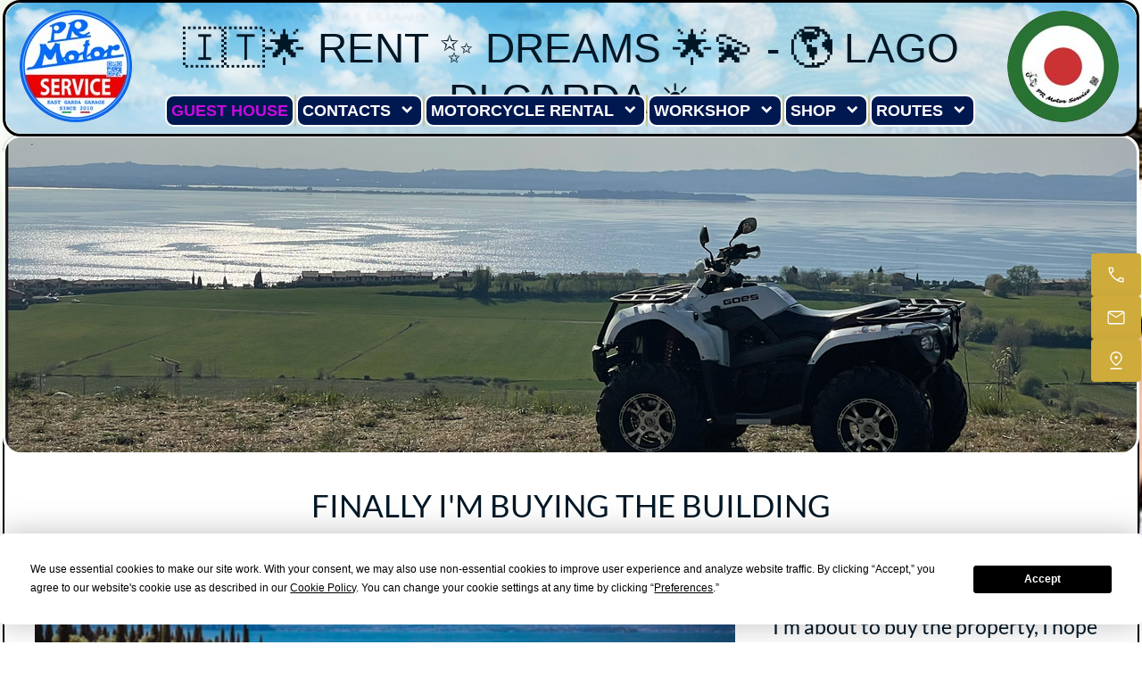

--- FILE ---
content_type: text/html
request_url: https://prmotor.it/guesthouse
body_size: 15521
content:
<!DOCTYPE html><html prefix="og: http://ogp.me/ns#" style="height:100%" lang="en_gb"><head><meta charset="utf-8"><title>GUEST HOUSE | RENT DREAMS - LAGO DI GARDA</title><meta name="robots" content="all"><meta name="generator" content="One.com Web Editor"><meta http-equiv="Cache-Control" content="must-revalidate, max-age=0, public"><meta http-equiv="Expires" content="-1"><meta name="viewport" content="width=device-width,initial-scale=1,minimum-scale=1,maximum-scale=3,user-scalable=yes" minpagewidth="1274" rendermobileview="false"><meta name="MobileOptimized" content="320"><meta name="HandheldFriendly" content="True"><meta name="format-detection" content="telephone=no"><meta property="og:type" content="website"><meta property="og:title" content="GUEST HOUSE | RENT DREAMS - LAGO DI GARDA"><meta property="og:site_name" content="RENT DREAMS - LAGO DI GARDA"><meta property="og:url" content="https://prmotor.it/guesthouse"><meta property="og:image" content="https://impro.usercontent.one/appid/oneComWsb/domain/prmotor.it/media/prmotor.it/onewebmedia/Schermata%202021-04-04%20alle%2022.37.17.png?etag=%22267723-606a246b%22&amp;sourceContentType=image%2Fpng&amp;quality=85"><meta property="og:image:type" content="image/png"><meta property="og:image:width" content="2406"><meta property="og:image:height" content="642"><meta name="twitter:card" content="summary"><meta name="twitter:title" content="GUEST HOUSE | RENT DREAMS - LAGO DI GARDA"><meta name="twitter:image:alt" content="GUEST HOUSE | RENT DREAMS - LAGO DI GARDA"><meta name="twitter:image" content="https://impro.usercontent.one/appid/oneComWsb/domain/prmotor.it/media/prmotor.it/onewebmedia/Schermata%202021-04-04%20alle%2022.37.17.png?etag=%22267723-606a246b%22&amp;sourceContentType=image%2Fpng&amp;quality=85"><link rel="shortcut icon" sizes="16x16" href="/favicon%20%282%29.ico"><link rel="canonical" href="https://prmotor.it/guesthouse"><style>html { word-wrap: break-word; }
*, ::before, ::after { word-wrap: inherit; }
html { box-sizing: border-box; }
*, ::before, ::after { box-sizing: inherit; }
div.code { box-sizing: content-box; }
body, ul, ol, li, h1, h2, h3, h4, h5, h6, form, input, p, td, textarea { margin: 0; padding: 0; }
h1, h2, h3, h4, h5, h6 { font-size: 100%; font-weight: normal; }
ol, ul { list-style: none; }
table { border-collapse: collapse; border-spacing: 0; }
img { border: 0; }
body { -moz-osx-font-smoothing: grayscale; -webkit-font-smoothing: antialiased; }</style><style>@font-face {
    font-family: 'dropDownMenu';
    src:
    url('[data-uri]                                                                           [base64]                 aAGYBmQBmAAAAAQAAAAAAAAAAAAAAIAAAAAAAAwAAAAMAAAAcAAEAAwAAABwAAwABAAAAHAAEADgAAAAKAAgAAgACAAEAIOkB//3//wAAAAAAIOkA//3//wAB/+MXBAADAAEAAAAAAAAAAAAAAAEAAf//                                     [base64]/                                                                                                                                [base64]') format('woff');
    font-weight: normal;
    font-style: normal;
}</style><link rel="stylesheet" href="/onewebstatic/af1a37ad12.css"><style>@media (max-width: 650px) { body { min-width: 'initial' } body.desktopV { min-width: 1274px } }
        @media (min-width: 651px) { body { min-width: 1274px } body.mobileV { min-width: initial } }</style><link rel="stylesheet" href="/onewebstatic/8e63a4174c.css"><link href="/onewebstatic/google-fonts.php?url=https%3A%2F%2Ffonts.googleapis.com%2Fcss%3Ffamily%3DLato%253A100%252C100italic%252C200%252C200italic%252C300%252C300italic%252C500%252C500italic%252C600%252C600italic%252C700%252C700italic%252C800%252C800italic%252C900%252C900italic%252Citalic%252Cregular&amp;subset%3Dall" rel="stylesheet"><link rel="stylesheet" href="/onewebstatic/9b47ef898a.css"><style>.bodyBackground {
                            
background-image:url('https://impro.usercontent.one/appid/oneComWsb/domain/prmotor.it/media/prmotor.it/onewebmedia/IMG_1960.JPG?etag=%221c9c4-5b3e9d43%22&sourceContentType=image%2Fjpeg&quality=80');
background-repeat:repeat;
background-position:50% 50%;
background-size:cover;
background-attachment:fixed;
background-image-opacity:1;
                        }</style><link href="/onewebstatic/5ed3e5ef23.css" rel="stylesheet"><script data-termly-config="">window.TERMLY_CUSTOM_BLOCKING_MAP = {"one.com":"essential","cdn-one.com":"essential","group-cdn.one":"essential","usercontent.one":"essential","hostnet.nl":"essential","checkdomain.de":"essential","herold.at":"essential","uniweb.no":"essential","zoner.fi":"essential","dogado.de":"essential","webglobe.cz":"essential","webglobe.sk":"essential","api.gii.cloud":"essential"};
                        window.TERMLY_AUTOBLOCK_ENABLED = true;</script><script src="/onewebstatic/f6790cb98d.js"></script><script src="https://app.termly.io/resource-blocker/b0162775-3b4f-416f-9b1c-2dbc5f45e0bc?autoBlock=on" onload="onTermlyLoaded();"></script><script>window.WSB_PRIVACY_POLICY_PUBLISHED = true;</script><script src="/onewebstatic/e47f208c3a.js"></script><script src="/onewebstatic/f707379391.js"></script><link rel="apple-touch-icon" sizes="57x57" href="/apple-icon-57x57.png">
<link rel="apple-touch-icon" sizes="60x60" href="/apple-icon-60x60.png">
<link rel="apple-touch-icon" sizes="72x72" href="/apple-icon-72x72.png">
<link rel="apple-touch-icon" sizes="76x76" href="/apple-icon-76x76.png">
<link rel="apple-touch-icon" sizes="114x114" href="/apple-icon-114x114.png">
<link rel="apple-touch-icon" sizes="120x120" href="/apple-icon-120x120.png">
<link rel="apple-touch-icon" sizes="144x144" href="/apple-icon-144x144.png">
<link rel="apple-touch-icon" sizes="152x152" href="/apple-icon-152x152.png">
<link rel="apple-touch-icon" sizes="180x180" href="/apple-icon-180x180.png">
<link rel="icon" type="image/png" sizes="192x192"  href="/android-icon-192x192.png">
<link rel="icon" type="image/png" sizes="32x32" href="/favicon-32x32.png">
<link rel="icon" type="image/png" sizes="96x96" href="/favicon-96x96.png">
<link rel="icon" type="image/png" sizes="16x16" href="/favicon-16x16.png"></head><body class="Preview_body__2wDzb bodyBackground" style="overflow-y:scroll;overflow-x:auto" data-attachments="{&quot;26492D70-EB8E-4084-B855-9DCAC110F28D&quot;:[&quot;22E6A1A7-5586-4D8B-B583-63590C1D9B21&quot;],&quot;22E6A1A7-5586-4D8B-B583-63590C1D9B21&quot;:[&quot;75241A3A-8173-411C-B13F-336A7DC8818E&quot;,&quot;13F07D73-2639-4ADB-BA85-075DD817D409&quot;,&quot;87EFBCB1-28F1-4100-995E-72BA4AA94237&quot;,&quot;F38B6766-0174-4FBB-A24D-CC75CA780462&quot;]}"><div class="announcement-banner-container"></div><button type="button" id="consent-banner-prefs-button" aria-label="renew-consent" onclick="displayPreferenceModal();"></button><link rel="stylesheet" href="/onewebstatic/29074738f2.css"><script>window.newSeoEnabled = true;</script><div class="template" data-mobile-view="false"><div class="Preview_row__3Fkye row" style="width:1274px"></div><div class="Preview_row__3Fkye row Preview_noSideMargin__2I-_n" style="min-height:151px;width:100%"><div data-id="26492D70-EB8E-4084-B855-9DCAC110F28D" data-kind="SECTION" style="width:100%;min-height:151px;left:auto;min-width:1274px;margin-top:0;margin-left:0" class="Preview_componentWrapper__2i4QI"><div id="MENU" data-in-template="true" data-id="26492D70-EB8E-4084-B855-9DCAC110F28D" data-kind="Block" data-specific-kind="SECTION" data-pin="1" data-stretch="true" data-bbox="{&quot;top&quot;:0,&quot;left&quot;:0,&quot;right&quot;:5000,&quot;bottom&quot;:151}" class="Preview_block__16Zmu"><div class="StripPreview_backgroundComponent__3YmQM Background_backgroundComponent__3_1Ea hasChildren" style="background-color:transparent;min-height:151px;padding-bottom:0" data-width="100" data-height="151"><div class="Preview_column__1KeVx col" style="min-height:100%;width:1274px;margin:0 auto"><div class="Preview_row__3Fkye row" style="min-height:151px;width:1274px"><div data-id="22E6A1A7-5586-4D8B-B583-63590C1D9B21" data-kind="BACKGROUND" style="width:1274px;min-height:151px;margin-top:0;margin-left:0" class="Preview_componentWrapper__2i4QI"><div data-in-template="true" data-id="22E6A1A7-5586-4D8B-B583-63590C1D9B21" data-kind="Block" data-specific-kind="BACKGROUND" data-bbox="{&quot;top&quot;:0,&quot;left&quot;:0,&quot;right&quot;:1274,&quot;bottom&quot;:151}" data-parent="26492D70-EB8E-4084-B855-9DCAC110F28D" class="Preview_block__16Zmu"><div class="BackgroundPreview_backgroundComponent__3Dr5e hasChildren" style="border-color:rgba(0,0,0,1);border-style:solid;border-width:3px 3px 3px 3px;border-top-left-radius:20px;border-top-right-radius:20px;border-bottom-right-radius:20px;border-bottom-left-radius:20px;background-clip:padding-box;min-height:151px;padding-bottom:14px" data-width="1274" data-height="151"><div class="parallax_scrollEffectContainer__3co8j"><div class="BackgroundPreview_bgImageContainer__1PsgY" data-opacity="true" style="background-repeat:no-repeat;background-position:50% 50%;background-size:cover;background-attachment:scroll;opacity:0.93;border-top-left-radius:20px;border-top-right-radius:20px;border-bottom-right-radius:20px;border-bottom-left-radius:20px" data-background="https://impro.usercontent.one/appid/oneComWsb/domain/prmotor.it/media/prmotor.it/onewebmedia/shutterstock_118021813.jpg?etag=%22cb177c-63cb1002%22&amp;sourceContentType=" data-background-image-lazy-load="true"></div></div><div class="Preview_column__1KeVx col" style="min-height:100%;margin-top:-3px;margin-right:-3px;margin-bottom:-3px;margin-left:-3px"><div class="Preview_row__3Fkye row" style="min-height:137px;width:1274px"><div class="Preview_column__1KeVx col" style="min-height:137px;width:145px;float:left"><div data-id="13F07D73-2639-4ADB-BA85-075DD817D409" data-kind="IMAGE" style="width:126px;min-height:126px;margin-top:11px;margin-left:19px" class="Preview_componentWrapper__2i4QI"><div data-in-template="true" data-id="13F07D73-2639-4ADB-BA85-075DD817D409" data-kind="Component" data-specific-kind="IMAGE" class="Preview_component__SbiKo"><div class="Mobile_imageComponent__QXWk1" style="border-width:1px 1px 1px 1px;border-top-left-radius:120px;border-top-right-radius:120px;border-bottom-right-radius:120px;border-bottom-left-radius:120px;width:126px;height:126px;overflow:hidden" data-width="126" data-height="126"><a href="/" target="_self" title="Was braucht es für einen Urlaub am Gardasee? Wein, leckere Pasta, Espresso, Badesachen und ein Motorrad. Und was passt dort b" alt="" data-stop-propagation="true"><img loading="lazy" role="presentation" data-scalestrategy="fit" style="display:block;margin:0" src="https://impro.usercontent.one/appid/oneComWsb/domain/prmotor.it/media/prmotor.it/onewebmedia/STICKER%20PR%20MOTOR%20SERVICE%20copia.jpg?etag=%22bb97f-634efb72%22&amp;sourceContentType=image%2Fjpeg&amp;ignoreAspectRatio&amp;resize=126%2B126&amp;quality=85" srcset="https://impro.usercontent.one/appid/oneComWsb/domain/prmotor.it/media/prmotor.it/onewebmedia/STICKER%20PR%20MOTOR%20SERVICE%20copia.jpg?etag=%22bb97f-634efb72%22&amp;sourceContentType=image%2Fjpeg&amp;ignoreAspectRatio&amp;resize=126%2B126&amp;quality=85, https://impro.usercontent.one/appid/oneComWsb/domain/prmotor.it/media/prmotor.it/onewebmedia/STICKER%20PR%20MOTOR%20SERVICE%20copia.jpg?etag=%22bb97f-634efb72%22&amp;sourceContentType=image%2Fjpeg&amp;ignoreAspectRatio&amp;resize=252%2B252&amp;quality=85 2x, https://impro.usercontent.one/appid/oneComWsb/domain/prmotor.it/media/prmotor.it/onewebmedia/STICKER%20PR%20MOTOR%20SERVICE%20copia.jpg?etag=%22bb97f-634efb72%22&amp;sourceContentType=image%2Fjpeg&amp;ignoreAspectRatio&amp;resize=378%2B378&amp;quality=85 3x" height="126" width="126" alt="Was braucht es für einen Urlaub am Gardasee? Wein, leckere Pasta, Espresso, Badesachen und ein Motorrad. Und was passt dort b" title="Was braucht es für einen Urlaub am Gardasee? Wein, leckere Pasta, Espresso, Badesachen und ein Motorrad. Und was passt dort b" data-width="126" data-height="126"></a></div></div></div><div style="clear:both"></div></div><div class="Preview_column__1KeVx col" style="min-height:137px;width:947px;float:left"><div data-id="87EFBCB1-28F1-4100-995E-72BA4AA94237" data-kind="TEXT" style="width:911px;min-height:112px;margin-top:25px;margin-left:36px" class="Preview_componentWrapper__2i4QI"><div data-in-template="true" data-id="87EFBCB1-28F1-4100-995E-72BA4AA94237" data-kind="Component" data-specific-kind="TEXT" class="Preview_component__SbiKo text-align-null"><div data-mve-font-change="0" class="styles_contentContainer__lrPIa textnormal styles_text__3jGMu"><p style="font-size: 46px; text-align: center;" class="mobile-oversized"><span style="font-size: 46px;" class="mobile-oversized">🇮🇹<span style="color: #021725; font-family: Impact, Charcoal, sans-serif; font-weight: normal;">🌟 RENT ✨ DREAMS 🌟💫 - 🌎 LAGO DI GARDA ☀️</span></span></p></div></div><div class="Preview_float__1PmYU float" style="top:79px;left:-181px;z-index:529"><div data-id="F38B6766-0174-4FBB-A24D-CC75CA780462" data-kind="MENU" style="width:1272px;min-height:41px" class="Preview_componentWrapper__2i4QI"><div data-in-template="true" data-id="F38B6766-0174-4FBB-A24D-CC75CA780462" data-kind="Component" data-specific-kind="MENU" data-bbox="{&quot;top&quot;:79,&quot;left&quot;:-181,&quot;right&quot;:1091,&quot;bottom&quot;:120}" data-parent="22E6A1A7-5586-4D8B-B583-63590C1D9B21" class="Preview_mobileHide__9T929 Preview_component__SbiKo"><div class="menu menuself menuhorizontal dropdown menuhorizontalcenter menuverticalmiddle" style="width:1272px;height:41px"><ul class="menu2"><li><a class="selected level-0" href="/guesthouse" aria-current="page"><span>GUEST HOUSE</span></a><div class="divider"></div></li><li><a class="expandable level-0" href="/contacts/" aria-haspopup="true" aria-expanded="false"><span>CONTACTS</span></a><ul class="menu2"><li class="menuhidden"><a class="level-1" href="/contacts/" target="_self"><span>CONTACTS</span></a><div class="divider"></div></li><li class="menuhidden"><a class="level-1" href="/contacts/tour-leaders"><span>TOUR LEADERS</span></a><div class="divider"></div></li><li class="menuhidden"><a class="level-1" href="/contacts/at-work"><span>CUSTOMER GALLERY</span></a><div class="divider"></div></li><li class="menuhidden"><a class="level-1" href="/contacts/portfolio"><span>PORTFOLIO</span></a></li></ul><div class="divider"></div></li><li><a class="expandable level-0" href="/" aria-haspopup="true" aria-expanded="false"><span>MOTORCYCLE RENTAL</span></a><ul class="menu2"><li class="menuhidden"><a class="level-1" href="/#3E8CC180-9E08-4B3D-B086-0949C87136CE" sectionid="3E8CC180-9E08-4B3D-B086-0949C87136CE"><span>LICENSE Am</span></a><div class="divider"></div></li><li class="menuhidden"><a class="level-1" href="/#53D2FA0F-B862-4E41-8A88-B76EC0EC74E0" sectionid="53D2FA0F-B862-4E41-8A88-B76EC0EC74E0"><span>LICENSE A1/B</span></a><div class="divider"></div></li><li class="menuhidden"><a class="level-1" href="/#28F5CFE6-9433-4D24-94D2-BA90F91C25AF" sectionid="28F5CFE6-9433-4D24-94D2-BA90F91C25AF"><span>LICENSE A2</span></a><div class="divider"></div></li><li class="menuhidden"><a class="level-1" href="/#E2DE39C2-ABDA-4B05-A98A-FDC505ECC7B7" sectionid="E2DE39C2-ABDA-4B05-A98A-FDC505ECC7B7"><span>LICENSE A</span></a></li></ul><div class="divider"></div></li><li><a class="expandable level-0" href="/workshop/" aria-haspopup="true" aria-expanded="false"><span>WORKSHOP</span></a><ul class="menu2"><li class="menuhidden"><a class="level-1" href="/workshop/" target="_self"><span>WORKSHOP</span></a><div class="divider"></div></li><li class="menuhidden"><a class="level-1" href="/workshop/cars-restored"><span>CARS RESTORED</span></a><div class="divider"></div></li><li class="menuhidden"><a class="level-1" href="/workshop/vespa-restored"><span>VESPA RESTORED</span></a><div class="divider"></div></li><li class="menuhidden"><a class="level-1" href="/workshop/motorbike"><span>MOTORBIKE</span></a><div class="divider"></div></li><li class="menuhidden"><a class="level-1" href="/workshop/spare-parts"><span>SPARE PARTS</span></a></li></ul><div class="divider"></div></li><li><a class="expandable level-0" href="/shop/" aria-haspopup="true" aria-expanded="false"><span>SHOP</span></a><ul class="menu2"><li class="menuhidden"><a class="level-1" href="/shop/#FCC0FF5A-FD66-4729-B018-B154DD473B06" sectionid="FCC0FF5A-FD66-4729-B018-B154DD473B06"><span>GLOVES</span></a><div class="divider"></div></li><li class="menuhidden"><a class="level-1" href="/shop/#EAB4F842-F3B5-48B0-8015-EE178086A052" sectionid="EAB4F842-F3B5-48B0-8015-EE178086A052"><span>JACKETS</span></a><div class="divider"></div></li><li class="menuhidden"><a class="level-1" href="/shop/#0F88C50F-62C2-47DA-AF5A-B2904012AACC" sectionid="0F88C50F-62C2-47DA-AF5A-B2904012AACC"><span>T-SHIRT</span></a><div class="divider"></div></li><li class="menuhidden"><a class="level-1" href="/shop/#927F2413-8C08-4C5F-BB5F-24D9DBF7DC79" sectionid="927F2413-8C08-4C5F-BB5F-24D9DBF7DC79"><span>BASEBALL CAP</span></a><div class="divider"></div></li><li class="menuhidden"><a class="level-1" href="/shop/#CB002B84-9E03-415E-839F-0E0416097C84" sectionid="CB002B84-9E03-415E-839F-0E0416097C84"><span>BIKES FOR SALE</span></a><div class="divider"></div></li><li class="menuhidden"><a class="level-1" href="/shop/#14399385-0CF6-4C1B-A554-62A3E21DC0AA" sectionid="14399385-0CF6-4C1B-A554-62A3E21DC0AA"><span>HELMETS</span></a></li></ul><div class="divider"></div></li><li><a class="expandable level-0" href="/route/" aria-haspopup="true" aria-expanded="false"><span>ROUTES</span></a><ul class="menu2"><li class="menuhidden"><a class="level-1" href="/route/test-drive"><span>TEST DRIVE</span></a><div class="divider"></div></li><li class="menuhidden"><a class="level-1" href="/route/eat-healthy"><span>EAT HEALTHY</span></a><div class="divider"></div></li><li class="menuhidden"><a class="level-1" href="/route/adventure"><span>ADVENTURE</span></a><div class="divider"></div></li><li class="menuhidden"><a class="level-1" href="/route/enjoy"><span>ENJOY NIGHTLIFE</span></a><div class="divider"></div></li><li class="menuhidden"><a class="level-1" href="/route/vespa"><span>VESPA ADVENTURE</span></a><div class="divider"></div></li><li class="menuhidden"><a class="level-1" href="/route/bycicle"><span>BYCICLE</span></a><div class="divider"></div></li><li class="menuhidden"><a class="level-1" href="/route/off-road"><span>OFF ROAD</span></a><div class="divider"></div></li><li class="menuhidden"><a class="level-1" href="/route/" target="_self"><span>ROUTES</span></a></li></ul></li></ul></div></div></div></div></div><div style="clear:both"></div></div><div class="Preview_column__1KeVx col" style="min-height:137px;width:159px;float:left"><div data-id="75241A3A-8173-411C-B13F-336A7DC8818E" data-kind="IMAGE" style="width:125px;min-height:125px;margin-top:12px;margin-left:34px" class="Preview_componentWrapper__2i4QI"><div data-in-template="true" data-id="75241A3A-8173-411C-B13F-336A7DC8818E" data-kind="Component" data-specific-kind="IMAGE" class="Preview_component__SbiKo"><div class="Mobile_imageComponent__QXWk1" style="border-width:1px 1px 1px 1px;border-top-left-radius:120px;border-top-right-radius:120px;border-bottom-right-radius:120px;border-bottom-left-radius:120px;width:125px;height:125px;overflow:hidden" data-width="125" data-height="125"><a href="/" target="_self" alt="" data-stop-propagation="true"><img loading="lazy" role="presentation" data-scalestrategy="fit" style="display:block;margin:0" src="https://impro.usercontent.one/appid/oneComWsb/domain/prmotor.it/media/prmotor.it/onewebmedia/MIRINO%20GIUSTISSIMO%20copia.jpg?etag=%22475c7-634efc09%22&amp;sourceContentType=image%2Fjpeg&amp;ignoreAspectRatio&amp;resize=125%2B125&amp;quality=85" srcset="https://impro.usercontent.one/appid/oneComWsb/domain/prmotor.it/media/prmotor.it/onewebmedia/MIRINO%20GIUSTISSIMO%20copia.jpg?etag=%22475c7-634efc09%22&amp;sourceContentType=image%2Fjpeg&amp;ignoreAspectRatio&amp;resize=125%2B125&amp;quality=85, https://impro.usercontent.one/appid/oneComWsb/domain/prmotor.it/media/prmotor.it/onewebmedia/MIRINO%20GIUSTISSIMO%20copia.jpg?etag=%22475c7-634efc09%22&amp;sourceContentType=image%2Fjpeg&amp;ignoreAspectRatio&amp;resize=250%2B250&amp;quality=85 2x, https://impro.usercontent.one/appid/oneComWsb/domain/prmotor.it/media/prmotor.it/onewebmedia/MIRINO%20GIUSTISSIMO%20copia.jpg?etag=%22475c7-634efc09%22&amp;sourceContentType=image%2Fjpeg&amp;ignoreAspectRatio&amp;resize=375%2B375&amp;quality=85 3x" height="125" width="125" data-width="125" data-height="125"></a></div></div></div><div style="clear:both"></div></div><div style="clear:both"></div></div><div style="clear:both"></div></div></div></div></div></div><div style="clear:both"></div></div></div></div></div></div><div class="Preview_row__3Fkye row Preview_noSideMargin__2I-_n" style="min-height:1363px;width:100%"><div data-id="D29C3257-4A69-4134-968B-A375EAC079E4" data-kind="SECTION" style="width:100%;min-height:1363px;left:auto;min-width:1274px;margin-top:0;margin-left:0" class="Preview_componentWrapper__2i4QI"><div id="Section1" data-in-template="false" data-id="D29C3257-4A69-4134-968B-A375EAC079E4" data-kind="Block" data-specific-kind="SECTION" data-pin="0" data-stretch="true" class="Preview_block__16Zmu"><div class="StripPreview_backgroundComponent__3YmQM Background_backgroundComponent__3_1Ea hasChildren" style="min-height:1363px;padding-bottom:0" data-width="100" data-height="1363"><div class="Preview_column__1KeVx col" style="min-height:100%;width:1274px;margin:0 auto"><div class="Preview_row__3Fkye row" style="min-height:1363px;width:1274px"><div data-id="8221090C-CAD2-494E-A336-FEE697FAD5C8" data-kind="BACKGROUND" style="width:1274px;min-height:1363px;margin-top:0;margin-left:0" class="Preview_componentWrapper__2i4QI"><div data-in-template="false" data-id="8221090C-CAD2-494E-A336-FEE697FAD5C8" data-kind="Block" data-specific-kind="BACKGROUND" class="Preview_block__16Zmu"><div class="BackgroundPreview_backgroundComponent__3Dr5e BackgroundPreview_bgHeight__3dD2e hasChildren" style="background-color:rgba(255,255,255,1);border-color:rgba(0,0,0,1);border-style:solid;border-width:2px 2px 2px 2px;border-top-left-radius:20px;border-top-right-radius:20px;border-bottom-right-radius:20px;border-bottom-left-radius:20px;background-clip:padding-box;min-height:1363px;padding-bottom:100px" data-width="1274" data-height="1363"><div class="Preview_column__1KeVx col" style="min-height:100%;margin-top:-2px;margin-right:-2px;margin-bottom:-2px;margin-left:-2px"><div class="Preview_row__3Fkye row" style="min-height:359px;width:1274px"><div data-id="1797A446-25BA-4188-B67A-1A8A4FB4960A" data-kind="IMAGE" style="width:1274px;min-height:359px;margin-top:0;margin-left:0" class="Preview_componentWrapper__2i4QI"><div data-in-template="false" data-id="1797A446-25BA-4188-B67A-1A8A4FB4960A" data-kind="Component" data-specific-kind="IMAGE" class="Preview_component__SbiKo"><div class="Mobile_imageComponent__QXWk1 Mobile_cropMode__cLuJp" style="border-color:rgba(255,255,255,1);border-style:solid;border-width:3px 3px 3px 3px;border-top-left-radius:20px;border-top-right-radius:20px;border-bottom-right-radius:20px;border-bottom-left-radius:20px;overflow:hidden" data-width="1274" data-height="359"><img loading="lazy" role="presentation" data-scalestrategy="crop" style="margin-top:0px;margin-left:0px;display:block;margin:0" src="https://impro.usercontent.one/appid/oneComWsb/domain/prmotor.it/media/prmotor.it/onewebmedia/Schermata%202021-04-04%20alle%2022.37.17.png?etag=%22267723-606a246b%22&amp;sourceContentType=image%2Fpng&amp;ignoreAspectRatio&amp;resize=1323%2B353&amp;extract=0%2B0%2B1268%2B353" srcset="https://impro.usercontent.one/appid/oneComWsb/domain/prmotor.it/media/prmotor.it/onewebmedia/Schermata%202021-04-04%20alle%2022.37.17.png?etag=%22267723-606a246b%22&amp;sourceContentType=image%2Fpng&amp;ignoreAspectRatio&amp;resize=1323%2B353&amp;extract=0%2B0%2B1268%2B353, https://impro.usercontent.one/appid/oneComWsb/domain/prmotor.it/media/prmotor.it/onewebmedia/Schermata%202021-04-04%20alle%2022.37.17.png?etag=%22267723-606a246b%22&amp;sourceContentType=image%2Fpng&amp;ignoreAspectRatio&amp;resize=2406%2B642&amp;extract=0%2B0%2B2305%2B641 2x, https://impro.usercontent.one/appid/oneComWsb/domain/prmotor.it/media/prmotor.it/onewebmedia/Schermata%202021-04-04%20alle%2022.37.17.png?etag=%22267723-606a246b%22&amp;sourceContentType=image%2Fpng&amp;ignoreAspectRatio&amp;resize=2406%2B642&amp;extract=0%2B0%2B2305%2B641 3x" height="353" width="1268" data-width="1274" data-height="359"></div></div></div></div><div class="Preview_row__3Fkye row" style="min-height:77px;width:1274px"><div data-id="EB90DC36-945A-41A1-BB92-AC9FC6FB921D" data-kind="TEXT" style="width:941px;min-height:42px;margin-top:35px;margin-left:166px" class="Preview_componentWrapper__2i4QI"><div data-in-template="false" data-id="EB90DC36-945A-41A1-BB92-AC9FC6FB921D" data-kind="Component" data-specific-kind="TEXT" class="Preview_component__SbiKo text-align-null"><div data-mve-font-change="0" class="styles_contentContainer__lrPIa textnormal styles_text__3jGMu"><p style="font-size: 35px; text-align: center;" class="mobile-oversized"><span style="font-size: 35px;" class="mobile-oversized">FINALLY I'M BUYING THE BUILDING</span></p></div></div></div></div><div class="Preview_row__3Fkye row" style="min-height:752px;width:1274px"><div class="Preview_column__1KeVx col" style="min-height:752px;width:821px;float:left"><div data-id="329017E3-F84D-43D1-8C74-AE2820C3D6C3" data-kind="IMAGE" style="width:785px;min-height:494px;margin-top:46px;margin-left:36px" class="Preview_componentWrapper__2i4QI"><div data-in-template="false" data-id="329017E3-F84D-43D1-8C74-AE2820C3D6C3" data-kind="Component" data-specific-kind="IMAGE" class="Preview_component__SbiKo"><div class="Mobile_imageComponent__QXWk1 Mobile_cropMode__cLuJp" style="overflow:hidden" data-width="785" data-height="494"><img loading="lazy" role="presentation" data-scalestrategy="crop" style="margin-top:0px;margin-left:-86px;display:block;margin:0" src="https://impro.usercontent.one/appid/oneComWsb/domain/prmotor.it/media/prmotor.it/onewebmedia/ACOOMODATION.jpeg?etag=%2225db0-6188f3fb%22&amp;sourceContentType=image%2Fjpeg&amp;ignoreAspectRatio&amp;resize=941%2B494&amp;extract=86%2B0%2B785%2B494&amp;quality=85" srcset="https://impro.usercontent.one/appid/oneComWsb/domain/prmotor.it/media/prmotor.it/onewebmedia/ACOOMODATION.jpeg?etag=%2225db0-6188f3fb%22&amp;sourceContentType=image%2Fjpeg&amp;ignoreAspectRatio&amp;resize=941%2B494&amp;extract=86%2B0%2B785%2B494&amp;quality=85, https://impro.usercontent.one/appid/oneComWsb/domain/prmotor.it/media/prmotor.it/onewebmedia/ACOOMODATION.jpeg?etag=%2225db0-6188f3fb%22&amp;sourceContentType=image%2Fjpeg&amp;ignoreAspectRatio&amp;resize=1200%2B630&amp;extract=109%2B0%2B1001%2B630&amp;quality=85 2x, https://impro.usercontent.one/appid/oneComWsb/domain/prmotor.it/media/prmotor.it/onewebmedia/ACOOMODATION.jpeg?etag=%2225db0-6188f3fb%22&amp;sourceContentType=image%2Fjpeg&amp;ignoreAspectRatio&amp;resize=1200%2B630&amp;extract=109%2B0%2B1001%2B630&amp;quality=85 3x" height="494" width="785" data-width="785" data-height="494"></div></div></div><div style="clear:both"></div></div><div class="Preview_column__1KeVx col" style="min-height:752px;width:416px;float:left"><div data-id="ED901555-6A04-4089-B53A-0FADA7DEABCB" data-kind="TEXT" style="width:374px;min-height:706px;margin-top:46px;margin-left:42px" class="Preview_componentWrapper__2i4QI"><div data-in-template="false" data-id="ED901555-6A04-4089-B53A-0FADA7DEABCB" data-kind="Component" data-specific-kind="TEXT" class="Preview_component__SbiKo text-align-null"><div class="styles_verticalAlignmentWrapper__3SDi2" style="align-items:center"><div data-mve-font-change="0" style="width:100%" class="styles_contentContainer__lrPIa textnormal styles_text__3jGMu"><p style="font-size: 23px;" class="mobile-oversized"><span style="font-size: 23px;" class="mobile-oversized">Finally after many years of hard work I'm about to buy the property, I hope to be ready to host the first guests next Easter.</span><br><span style="font-size: 23px;" class="mobile-oversized">the property is large, there are various bedrooms and living rooms, I think I can accommodate up to 10 people, I plan to set up a bbq area in the large garden as soon as possible and I am ready to give you the best bikes and the best suggestions to spend your vacation.</span><br><span style="font-size: 23px;" class="mobile-oversized">from my garden, walking 5 minutes you can reach the hightest point of calmasino, where is parked the quad. if you are tired and don't want walk there, my neighborg Gabriele can bring you with his golf car , from Gabriele's terrasse there is one of the best view of the area, 360° from lake to the mountain, best hour is the sunset.. we can plan there fantastic wine tasting and romantic dinner..</span><br><span style="font-size: 23px;" class="mobile-oversized">we are waiting for you.!</span></p></div></div></div></div><div style="clear:both"></div></div><div style="clear:both"></div></div><div style="clear:both"></div></div></div></div></div></div><div style="clear:both"></div></div></div></div></div></div><div class="Preview_row__3Fkye row Preview_noSideMargin__2I-_n" style="min-height:685px;width:100%"><div data-id="1534D303-4E87-4D9F-BD05-7F9F086BEA18" data-kind="SECTION" style="width:100%;min-height:685px;left:auto;min-width:1274px;margin-top:0;margin-left:0" class="Preview_componentWrapper__2i4QI"><div id="Section3" data-in-template="false" data-id="1534D303-4E87-4D9F-BD05-7F9F086BEA18" data-kind="Block" data-specific-kind="SECTION" data-pin="0" data-stretch="true" class="Preview_block__16Zmu"><div class="StripPreview_backgroundComponent__3YmQM Background_backgroundComponent__3_1Ea hasChildren" style="min-height:685px;padding-bottom:2px" data-width="100" data-height="685"><div class="Preview_column__1KeVx col" style="min-height:100%;width:1274px;margin:0 auto"><div class="Preview_row__3Fkye row" style="min-height:683px;width:1274px"><div data-id="9C5952D1-33D9-45CA-BC14-E76784DB92EE" data-kind="BACKGROUND" style="width:1274px;min-height:683px;margin-top:0;margin-left:0" class="Preview_componentWrapper__2i4QI"><div data-in-template="false" data-id="9C5952D1-33D9-45CA-BC14-E76784DB92EE" data-kind="Block" data-specific-kind="BACKGROUND" class="Preview_block__16Zmu"><div class="BackgroundPreview_backgroundComponent__3Dr5e BackgroundPreview_bgHeight__3dD2e hasChildren" style="background-color:rgba(208,254,237,1);border-color:rgba(0,0,0,1);border-style:solid;border-width:2px 2px 2px 2px;border-top-left-radius:20px;border-top-right-radius:20px;border-bottom-right-radius:20px;border-bottom-left-radius:20px;background-clip:padding-box;min-height:683px;padding-bottom:100px" data-width="1274" data-height="683"><div class="Preview_column__1KeVx col" style="min-height:100%;margin-top:-2px;margin-right:-2px;margin-bottom:-2px;margin-left:-2px"><div class="Preview_row__3Fkye row" style="min-height:152px;width:1274px"><div data-id="43972C1A-BF94-4F10-A443-336CBE8D52F9" data-kind="TEXT" style="width:259px;min-height:28px;margin-top:124px;margin-left:126px" class="Preview_componentWrapper__2i4QI"><div data-in-template="false" data-id="43972C1A-BF94-4F10-A443-336CBE8D52F9" data-kind="Component" data-specific-kind="TEXT" class="Preview_component__SbiKo text-align-null"><div data-mve-font-change="0" class="styles_contentContainer__lrPIa textnormal styles_text__3jGMu"><p style="font-size: 23px;" class="mobile-oversized"><span style="font-size: 23px;" class="mobile-oversized">page in progress...</span></p></div></div></div></div><div style="clear:both"></div></div></div></div></div></div><div style="clear:both"></div></div></div></div></div></div><div class="Preview_row__3Fkye row Preview_noSideMargin__2I-_n" style="min-height:471px;width:100%"><div data-id="31E93B92-B816-47AA-AEDE-954AAFB3DDFE" data-kind="SECTION" style="width:100%;min-height:471px;left:auto;min-width:1274px;margin-top:0;margin-left:0" class="Preview_componentWrapper__2i4QI"><div id="Section2" data-in-template="false" data-id="31E93B92-B816-47AA-AEDE-954AAFB3DDFE" data-kind="Block" data-specific-kind="SECTION" data-pin="0" data-stretch="true" class="Preview_block__16Zmu"><div class="StripPreview_backgroundComponent__3YmQM Background_backgroundComponent__3_1Ea hasChildren" style="min-height:471px;padding-bottom:0" data-width="100" data-height="471"><div class="Preview_column__1KeVx col" style="min-height:100%;width:1274px;margin:0 auto"><div class="Preview_row__3Fkye row" style="min-height:471px;width:1274px"><div data-id="52B83F60-49B3-4840-B685-58EF8B529BB7" data-kind="BACKGROUND" style="width:1274px;min-height:471px;margin-top:0;margin-left:0" class="Preview_componentWrapper__2i4QI"><div data-in-template="false" data-id="52B83F60-49B3-4840-B685-58EF8B529BB7" data-kind="Block" data-specific-kind="BACKGROUND" class="Preview_block__16Zmu"><div class="BackgroundPreview_backgroundComponent__3Dr5e BackgroundPreview_bgHeight__3dD2e hasChildren" style="background-color:rgba(51,51,51,1);border-color:rgba(247,247,247,1);border-style:solid;border-width:2px 2px 2px 2px;border-top-left-radius:20px;border-top-right-radius:20px;border-bottom-right-radius:20px;border-bottom-left-radius:20px;background-clip:padding-box;min-height:471px;padding-bottom:70px" data-width="1274" data-height="471"><div class="Preview_column__1KeVx col" style="min-height:100%;margin-top:-2px;margin-right:-2px;margin-bottom:-2px;margin-left:-2px"><div class="Preview_row__3Fkye row" style="min-height:108px;width:1274px"><div data-id="DA093D98-5111-49B2-8153-A9CC8B95828D" data-kind="TEXT" style="width:360px;min-height:38px;margin-top:70px;margin-left:457px" class="Preview_componentWrapper__2i4QI"><div data-in-template="false" data-id="DA093D98-5111-49B2-8153-A9CC8B95828D" data-kind="Component" data-specific-kind="TEXT" class="Preview_component__SbiKo text-align-null"><div class="styles_verticalAlignmentWrapper__3SDi2" style="align-items:flex-end"><div data-mve-font-change="0" style="width:100%" class="styles_contentContainer__lrPIa textnormal styles_text__3jGMu"><h3 class="textheading3 mobile-oversized" style="text-align: center;"><span class="textheading3 mobile-oversized" style="color: #ffffff;">Contact</span></h3></div></div></div></div></div><div class="Preview_row__3Fkye row" style="min-height:54px;width:1274px"><div data-id="59616302-7176-4699-8F26-040F27968E5D" data-kind="TEXT" style="width:820px;min-height:53px;margin-top:1px;margin-left:227px" class="Preview_componentWrapper__2i4QI"><div data-in-template="false" data-id="59616302-7176-4699-8F26-040F27968E5D" data-kind="Component" data-specific-kind="TEXT" class="Preview_component__SbiKo text-align-null"><div data-mve-font-change="0" class="styles_contentContainer__lrPIa textnormal styles_text__3jGMu"><h2 class="textheading2 mobile-oversized" style="text-align: center;"><span class="textheading2 mobile-oversized" style="color: #ffffff;">Interested in working together?</span></h2></div></div></div></div><div class="Preview_row__3Fkye row" style="min-height:69px;width:1274px"><div class="Preview_column__1KeVx col isExpandable" style="min-height:69px;width:622px;float:left"><div data-id="F42708A0-BAE6-41A8-8EEA-24306A64D0FE" data-kind="PHONE" style="width:300px;min-height:40px;margin-top:29px;margin-left:322px" class="Preview_componentWrapper__2i4QI"><div data-in-template="false" data-id="F42708A0-BAE6-41A8-8EEA-24306A64D0FE" data-kind="Component" data-specific-kind="PHONE" class="Preview_component__SbiKo"><div style="height:100%;width:100%"><div class="textnormal" style="word-break:break-word;height:100%;width:100%;display:flex;align-items:center;flex-direction:column"><div style="width:100%"><div class="textnormal" style="font-size:1px;white-space:pre-wrap;line-height:1.2;text-align:center;width:100%"><span style="font-weight:normal;font-size:20px;color:rgba(255,255,255,1);letter-spacing:0;margin-bottom:3px" class="prefix">Call us:</span><span style="font-size:20px"> </span><a class="textnormal" href="tel:340%20068%205686" style="font-size:20px;color:rgba(255,255,255,1);letter-spacing:0;line-height:1.2" data-preserve-whitespace="true"><span>340&nbsp;068&nbsp;5686</span></a></div></div></div></div></div></div><div style="clear:both"></div></div><div class="Preview_column__1KeVx col isExpandable" style="min-height:69px;width:330px;float:left"><div data-id="8EA84DCE-2EC8-4825-8FF0-AA33D408549E" data-kind="EMAIL" style="width:300px;min-height:40px;margin-top:29px;margin-left:30px" class="Preview_componentWrapper__2i4QI"><div data-in-template="false" data-id="8EA84DCE-2EC8-4825-8FF0-AA33D408549E" data-kind="Component" data-specific-kind="EMAIL" class="Preview_component__SbiKo"><div style="height:100%;width:100%"><div class="textnormal" style="word-break:break-word;height:100%;width:100%;display:flex;align-items:center;flex-direction:column"><div style="width:100%"><div class="textnormal" style="font-size:1px;white-space:pre-wrap;line-height:1.2;text-align:center;width:100%"><span style="font-weight:normal;font-size:20px;color:rgba(255,255,255,1);letter-spacing:0;margin-bottom:3px" class="prefix">Email us: </span><span style="font-size:20px"></span><a class="textnormal" href="mailto:prmotor@icloud.com" style="font-size:20px;color:rgba(255,255,255,1);letter-spacing:0;line-height:1.2" data-preserve-whitespace="true"><span>prmotor@icloud.com</span></a></div></div></div></div></div></div><div style="clear:both"></div></div><div style="clear:both"></div></div><div class="Preview_row__3Fkye row" style="min-height:70px;width:1274px"><div data-id="3827BF99-ADED-4998-988A-05CED617F575" data-kind="SOCIAL_LINKS" style="width:200px;height:40px;margin-top:30px;margin-left:497px" class="Preview_componentWrapper__2i4QI"><div data-in-template="false" data-id="3827BF99-ADED-4998-988A-05CED617F575" data-kind="Component" data-specific-kind="SOCIAL_LINKS" class="Preview_component__SbiKo"><div class="Social_container__2rWh4" style="font-size:40px"><a href="https://facebook.com/PRmoto/" target="_blank" style="width:40px;height:40px" aria-label="Visit our Facebook page"><svg viewBox="0 0 48 48" style="width:40px;height:40px"><path fill="#ffffff" d="M24 48C10.745 48 0 37.255 0 24S10.745 0 24 0s24 10.745 24 24-10.745 24-24 24zm4.314-23.37l.572-3.741h-3.578V18.46c0-1.023.5-2.021 2.102-2.021h1.627v-3.186S27.561 13 26.149 13c-2.947 0-4.873 1.792-4.873 5.037v2.852H18v3.742h3.276v9.046a12.955 12.955 0 004.032 0v-9.046h3.006z"></path></svg></a><a href="https://instagram.com/pr_motor" target="_blank" style="width:40px;height:40px" aria-label="Visit our Instagram profile"><svg viewBox="0 0 48 48" style="width:40px;height:40px"><path fill="#ffffff" d="M24 48C10.745 48 0 37.255 0 24S10.745 0 24 0s24 10.745 24 24-10.745 24-24 24zm-.112-32.63c2.775 0 3.104.013 4.195.061 1.015.045 1.563.216 1.928.358.483.186.832.413 1.193.775.365.365.588.71.779 1.193.142.365.312.917.357 1.927.049 1.096.06 1.424.06 4.196 0 2.771-.011 3.104-.06 4.195-.045 1.015-.215 1.563-.357 1.928a3.212 3.212 0 01-.775 1.193c-.365.365-.71.588-1.193.779-.365.142-.917.312-1.927.357-1.096.049-1.425.06-4.196.06-2.772 0-3.104-.011-4.196-.06-1.014-.045-1.562-.215-1.927-.357a3.212 3.212 0 01-1.193-.775 3.255 3.255 0 01-.78-1.193c-.141-.365-.312-.917-.356-1.928-.05-1.095-.061-1.424-.061-4.195 0-2.772.012-3.104.06-4.196.045-1.014.216-1.562.358-1.927.186-.483.414-.832.775-1.193.365-.366.71-.589 1.193-.78.365-.141.917-.312 1.927-.357 1.092-.048 1.42-.06 4.196-.06zm0-1.87c-2.82 0-3.173.012-4.281.06-1.104.05-1.863.228-2.52.484a5.07 5.07 0 00-1.842 1.2 5.09 5.09 0 00-1.201 1.839c-.256.661-.434 1.416-.483 2.52-.049 1.112-.061 1.465-.061 4.285 0 2.82.012 3.173.06 4.28.05 1.104.228 1.863.484 2.52a5.07 5.07 0 001.2 1.843 5.078 5.078 0 001.839 1.197c.661.255 1.416.434 2.52.483 1.108.048 1.46.06 4.28.06 2.82 0 3.174-.012 4.282-.06 1.103-.05 1.862-.228 2.52-.483a5.078 5.078 0 001.838-1.197 5.078 5.078 0 001.197-1.838c.255-.662.434-1.417.483-2.52.048-1.108.06-1.461.06-4.281 0-2.82-.012-3.173-.06-4.281-.05-1.104-.228-1.863-.483-2.52a4.865 4.865 0 00-1.19-1.846 5.078 5.078 0 00-1.837-1.197c-.662-.256-1.417-.434-2.52-.483-1.112-.053-1.465-.065-4.285-.065zm0 5.052a5.337 5.337 0 00-5.336 5.336 5.337 5.337 0 005.336 5.336 5.337 5.337 0 005.336-5.336 5.337 5.337 0 00-5.336-5.336zm0 8.797a3.462 3.462 0 110-6.923 3.462 3.462 0 010 6.923zm6.792-9.008a1.246 1.246 0 10-2.491 0 1.246 1.246 0 002.491 0z"></path></svg></a></div></div></div></div><div class="Preview_row__3Fkye row" style="min-height:100px;width:1274px"><div data-id="AF43B31B-31B4-42D9-AB0D-F1EA675B25BE" data-kind="BUTTON" style="width:200px;height:50px;margin-top:50px;margin-left:537px" class="Preview_componentWrapper__2i4QI"><div data-in-template="false" data-id="AF43B31B-31B4-42D9-AB0D-F1EA675B25BE" data-kind="Component" data-specific-kind="BUTTON" class="Preview_component__SbiKo align-center"><div class="ButtonPreview_container__22hQi ButtonPreview_buttonTransition__CKIAx button1"><div class="ButtonPreview_buttonComponent__17NP0"><a href="" target="" class="ButtonPreview_textContainer__t8q7_" data-testid="button"><span style="font-size:16px">Get in Touch</span></a></div></div></div></div></div><div style="clear:both"></div></div></div></div></div></div><div style="clear:both"></div></div></div></div></div></div><div class="Preview_row__3Fkye row Preview_noSideMargin__2I-_n" style="min-height:412px;width:100%"><div data-id="C4D61ED7-B2E9-47C0-95BD-9835020DC579" data-kind="SECTION" style="width:100%;min-height:412px;left:auto;min-width:1274px;margin-top:0;margin-left:0" class="Preview_componentWrapper__2i4QI"><div id="Footer" data-in-template="true" data-id="C4D61ED7-B2E9-47C0-95BD-9835020DC579" data-kind="Block" data-specific-kind="SECTION" data-pin="0" data-stretch="true" class="Preview_block__16Zmu"><div class="StripPreview_backgroundComponent__3YmQM Background_backgroundComponent__3_1Ea hasChildren" style="background-color:transparent;min-height:412px;padding-bottom:0" data-width="100" data-height="412"><div class="Preview_column__1KeVx col" style="min-height:100%;width:1274px;margin:0 auto"><div class="Preview_row__3Fkye row" style="min-height:412px;width:1274px"><div data-id="C960C480-E481-4DBC-B2C9-2E28E1F55D64" data-kind="BACKGROUND" style="width:1274px;min-height:412px;margin-top:0;margin-left:0" class="Preview_componentWrapper__2i4QI"><div data-in-template="true" data-id="C960C480-E481-4DBC-B2C9-2E28E1F55D64" data-kind="Block" data-specific-kind="BACKGROUND" class="Preview_block__16Zmu"><div class="BackgroundPreview_backgroundComponent__3Dr5e BackgroundPreview_bgHeight__3dD2e hasChildren" style="background-color:rgba(255,255,255,0.86);border-color:rgba(0,0,0,1);border-style:solid;border-width:1px 3px 1px 3px;border-top-left-radius:20px;border-top-right-radius:20px;border-bottom-right-radius:50px;border-bottom-left-radius:50px;background-clip:padding-box;min-height:412px;padding-bottom:24px" data-width="1274" data-height="412"><div class="Preview_column__1KeVx col" style="min-height:100%;margin-top:-1px;margin-right:-3px;margin-bottom:-1px;margin-left:-3px"><div class="Preview_row__3Fkye row" style="min-height:215px;width:1274px"><div class="Preview_column__1KeVx col" style="min-height:215px;width:403px;float:left"><div data-id="A96C4BED-FF2E-4864-8406-505ECB334A8D" data-kind="TEXT" style="width:354px;min-height:192px;margin-top:23px;margin-left:49px" class="Preview_componentWrapper__2i4QI"><div data-in-template="true" data-id="A96C4BED-FF2E-4864-8406-505ECB334A8D" data-kind="Component" data-specific-kind="TEXT" class="Preview_component__SbiKo text-align-undefined"><div data-mve-font-change="0" class="styles_contentContainer__lrPIa textnormal styles_text__3jGMu"><p style="line-height: 1.8; font-size: 16px !important;"><span class="textnormal" style="font-weight: bold; color: #000000; font-size: 16px !important;">ADDRESS:</span></p>
<p style="line-height: 1.8; font-size: 14px;" class="mobile-undersized-upper"><span class="textnormal mobile-undersized-upper" style="font-weight: normal; color: #000000; font-size: 14px;">PR Motor ®,&nbsp; via sambarchi 23,</span></p>
<p style="line-height: 1.8; font-size: 14px;" class="mobile-undersized-upper"><span class="textnormal mobile-undersized-upper" style="font-weight: normal; color: #000000; font-size: 14px;"> Calmasino / Bardolino, 37011,&nbsp; VR italy. </span></p>
<p style="line-height: 1.8; font-size: 14px;" class="mobile-undersized-upper"><span class="textnormal mobile-undersized-upper" style="font-weight: normal; color: #000000; font-size: 14px;">p.iva: 03933830238&nbsp; R.E.A: VR-378 521 </span></p>
<p style="line-height: 1.8; font-size: 14px;" class="mobile-undersized-upper"><span class="textnormal mobile-undersized-upper" style="font-weight: normal; color: #000000; font-size: 14px;">i.Phone: <a class="link1" href="tel:+393400685686">+393400685686&nbsp;</a> Email: prmotor@icloud.com</span></p></div></div></div><div style="clear:both"></div></div><div class="Preview_column__1KeVx col isExpandable" style="min-height:215px;width:363px;float:left"><div data-id="86C236B3-F944-4BA6-8C3C-5D4FFAF69DC2" data-kind="BUTTON" style="width:194px;height:50px;margin-top:23px;margin-left:169px" class="Preview_componentWrapper__2i4QI"><div data-in-template="true" data-id="86C236B3-F944-4BA6-8C3C-5D4FFAF69DC2" data-kind="Component" data-specific-kind="BUTTON" class="Preview_component__SbiKo align-center"><div class="ButtonPreview_container__22hQi ButtonPreview_buttonTransition__CKIAx button1"><div class="ButtonPreview_buttonComponent__17NP0"><a href="http://unkorrekt-dresden.de/2022/08/03/dolce-vita-auf-aprilia/" target="_blank" class="ButtonPreview_textContainer__t8q7_" data-testid="button"><span>journalist's blog</span></a></div></div></div></div><div style="clear:both"></div></div><div class="Preview_column__1KeVx col" style="min-height:215px;width:463px;float:left"><div data-id="8DD37546-19A0-4ABF-ACD3-9A2DADB6654B" data-kind="TEXT" style="width:307px;min-height:100px;margin-top:39px;margin-left:156px" class="Preview_componentWrapper__2i4QI"><div data-in-template="true" data-id="8DD37546-19A0-4ABF-ACD3-9A2DADB6654B" data-kind="Component" data-specific-kind="TEXT" class="Preview_component__SbiKo text-align-undefined"><div data-mve-font-change="0" class="styles_contentContainer__lrPIa textnormal styles_text__3jGMu"><p style="text-align: right; line-height: 1.8; font-size: 20px;"><span class="textnormal" style="font-weight: bold; color: #000000; font-size: 20px;">OPENING HOURS<span style="font-weight: normal;">:</span></span></p>
<p style="text-align: right; line-height: 1.8; font-size: 18px;"><span style="color: #000000; font-size: 18px;"><span style="caret-color: #000000;">SUMMERTIME ALWAYS OPEN</span></span></p>
<p style="text-align: right; line-height: 1.8; font-size: 18px;"><span style="color: #000000; font-size: 18px;"><span style="caret-color: #000000;">8:00 ----&gt; 22:00</span></span></p></div></div></div><div style="clear:both"></div></div><div style="clear:both"></div></div><div class="Preview_row__3Fkye row" style="min-height:116px;width:1274px"><div data-id="1D5301AE-1BDF-4E02-B601-F31669A528AA" data-kind="BACKGROUND" style="width:1274px;min-height:91px;margin-top:25px;margin-left:0" class="Preview_componentWrapper__2i4QI"><div data-in-template="true" data-id="1D5301AE-1BDF-4E02-B601-F31669A528AA" data-kind="Block" data-specific-kind="BACKGROUND" class="Preview_block__16Zmu"><div class="BackgroundPreview_backgroundComponent__3Dr5e BackgroundPreview_bgHeight__3dD2e hasChildren" style="background-color:rgba(26,27,66,1);border-width:1px 1px 1px 1px;border-top-left-radius:15px;border-top-right-radius:15px;border-bottom-right-radius:15px;border-bottom-left-radius:15px;min-height:91px;padding-bottom:0" data-width="1274" data-height="91"><div class="Preview_column__1KeVx col" style="min-height:100%"><div class="Preview_row__3Fkye row" style="min-height:91px;width:1274px"><div class="Preview_column__1KeVx col" style="min-height:91px;width:284px;float:left"><div data-id="27416D74-8576-4615-827E-6ABC28598E4A" data-kind="TEXT" style="width:249px;min-height:64px;margin-top:27px;margin-left:35px" class="Preview_componentWrapper__2i4QI"><div data-in-template="true" data-id="27416D74-8576-4615-827E-6ABC28598E4A" data-kind="Component" data-specific-kind="TEXT" class="Preview_component__SbiKo mobileDown text-align-undefined"><div data-mve-font-change="0" class="styles_contentContainer__lrPIa textnormal styles_text__3jGMu"><p style="line-height: 1.8; font-size: 14px; text-align: left;" class="mobile-undersized-upper"><span class="textnormal mobile-undersized-upper" style="color: rgba(255,255,255,1); font-size: 14px;"> Copyright @ All Rights Reserved</span></p></div></div></div><div style="clear:both"></div></div><div class="Preview_column__1KeVx col" style="min-height:91px;width:828px;float:left"><div data-id="44A448B3-D9D5-4911-88E5-336982796FDC" data-kind="IMAGE" style="width:42px;min-height:41px;margin-top:19px;margin-left:786px" class="Preview_componentWrapper__2i4QI"><div data-in-template="true" data-id="44A448B3-D9D5-4911-88E5-336982796FDC" data-kind="Component" data-specific-kind="IMAGE" class="Preview_mobileHide__9T929 Preview_component__SbiKo"><div class="Mobile_imageComponent__QXWk1 Mobile_cropMode__cLuJp" style="border-color:rgba(0,0,0,1);border-style:solid;border-width:1px 1px 1px 1px;border-top-left-radius:15px;border-top-right-radius:15px;border-bottom-right-radius:15px;border-bottom-left-radius:15px;overflow:hidden" data-width="42" data-height="41"><a href="https://www.tripadvisor.it/Attraction_Review-g6479145-d9801052-Reviews-PR_Motor-Calmasino_Bardolino_Province_of_Verona_Veneto.html" target="_blank" alt="" data-stop-propagation="true"><img loading="lazy" role="presentation" data-scalestrategy="crop" style="margin-top:-4.392000000000003px;margin-left:-3.887999999999998px;display:block;margin:0" src="https://impro.usercontent.one/appid/oneComWsb/domain/prmotor.it/media/prmotor.it/onewebmedia/Schermata%202020-02-16%20alle%2009.04.19.png?etag=%221b161-5e48f7a2%22&amp;sourceContentType=image%2Fpng&amp;ignoreAspectRatio&amp;resize=49%2B49&amp;extract=3%2B4%2B40%2B39" srcset="https://impro.usercontent.one/appid/oneComWsb/domain/prmotor.it/media/prmotor.it/onewebmedia/Schermata%202020-02-16%20alle%2009.04.19.png?etag=%221b161-5e48f7a2%22&amp;sourceContentType=image%2Fpng&amp;ignoreAspectRatio&amp;resize=49%2B49&amp;extract=3%2B4%2B40%2B39, https://impro.usercontent.one/appid/oneComWsb/domain/prmotor.it/media/prmotor.it/onewebmedia/Schermata%202020-02-16%20alle%2009.04.19.png?etag=%221b161-5e48f7a2%22&amp;sourceContentType=image%2Fpng&amp;ignoreAspectRatio&amp;resize=98%2B99&amp;extract=7%2B8%2B80%2B78 2x, https://impro.usercontent.one/appid/oneComWsb/domain/prmotor.it/media/prmotor.it/onewebmedia/Schermata%202020-02-16%20alle%2009.04.19.png?etag=%221b161-5e48f7a2%22&amp;sourceContentType=image%2Fpng&amp;ignoreAspectRatio&amp;resize=147%2B148&amp;extract=11%2B13%2B120%2B117 3x" height="39" width="40" data-width="42" data-height="41"></a></div></div></div><div style="clear:both"></div></div><div class="Preview_column__1KeVx col" style="min-height:91px;width:97px;float:left"><div data-id="3C39F2F5-7DC9-49F6-93B2-48C0D2784FA4" data-kind="SOCIAL_LINKS" style="width:84px;height:41px;margin-top:19px;margin-left:13px" class="Preview_componentWrapper__2i4QI"><div data-in-template="true" data-id="3C39F2F5-7DC9-49F6-93B2-48C0D2784FA4" data-kind="Component" data-specific-kind="SOCIAL_LINKS" class="Preview_component__SbiKo"><div class="Social_container__2rWh4" style="font-size:32px"><a href="https://facebook.com/PRmoto/" target="_blank" style="width:32px;height:32px" aria-label="Visit our Facebook page"><svg viewBox="0 0 45 45" style="width:32px;height:32px"><g fill="none"><path fill="#1877f2" d="M44.506 22.23C44.506 9.951 34.543 0 22.253 0 9.963 0 0 9.952 0 22.23c0 11.094 8.138 20.29 18.776 21.958V28.655h-5.65V22.23h5.65v-4.897c0-5.571 3.322-8.649 8.405-8.649 2.435 0 4.981.435 4.981.435v5.47h-2.806c-2.764 0-3.626 1.714-3.626 3.472v4.17h6.172l-.987 6.425H25.73V44.19c10.638-1.668 18.776-10.864 18.776-21.96"></path><path fill="#ffffff" d="M30.915 28.655l.987-6.426H25.73v-4.17c0-1.757.862-3.47 3.626-3.47h2.806V9.117s-2.546-.435-4.98-.435c-5.084 0-8.406 3.078-8.406 8.649v4.897h-5.65v6.426h5.65V44.19a22.443 22.443 0 006.954 0V28.655h5.185"></path></g></svg></a><a href="https://instagram.com/pr_motor" target="_blank" style="width:32px;height:32px" aria-label="Visit our Instagram profile"><svg viewBox="0 0 42 42" style="width:32px;height:32px"><defs><linearGradient id="a343" x1="18.55%" x2="76.26%" y1="95.39%" y2="3.24%"><stop offset="0%" stop-color="#e09b3d"></stop><stop offset="18.95%" stop-color="#df983d"></stop><stop offset="51.42%" stop-color="#c74c4d"></stop><stop offset="67.53%" stop-color="#c21975"></stop><stop offset="100%" stop-color="#7024c4"></stop></linearGradient><linearGradient id="b343" x1="20.07%" x2="82.07%" y1="100%" y2="-15.97%"><stop offset="0%" stop-color="#e09b3d"></stop><stop offset="26.5%" stop-color="#c74c4d"></stop><stop offset="42.82%" stop-color="#c21975"></stop><stop offset="100%" stop-color="#9d39a9"></stop></linearGradient><linearGradient id="c343" x1="50%" x2="50%" y1="658.14%" y2="-140.03%"><stop offset="0%" stop-color="#e09b3d"></stop><stop offset="30%" stop-color="#c74c4d"></stop><stop offset="60%" stop-color="#c21975"></stop><stop offset="100%" stop-color="#7024c4"></stop></linearGradient></defs><g fill="none"><path fill="url(#a343)" d="M30 0c6.627 0 12 5.373 12 12v18c0 6.627-5.373 12-12 12H12C5.373 42 0 36.627 0 30V12C0 5.373 5.373 0 12 0h18zm-1 4H13a9 9 0 00-9 9v16a9 9 0 009 9h16a9 9 0 009-9V13a9 9 0 00-9-9z"></path><path fill="url(#b343)" d="M11 .5C16.799.5 21.5 5.201 21.5 11S16.799 21.5 11 21.5.5 16.799.5 11 5.201.5 11 .5zM11 4a7 7 0 100 14 7 7 0 000-14z" transform="translate(10 10)"></path><circle cx="31.5" cy="9.5" r="2.5" fill="url(#c343)"></circle></g></svg></a></div></div></div><div style="clear:both"></div></div><div style="clear:both"></div></div><div style="clear:both"></div></div></div></div></div></div><div class="Preview_row__3Fkye row" style="min-height:57px;width:1274px"><div class="Preview_column__1KeVx col" style="min-height:57px;width:748px;float:left"><div data-id="3271386D-9BA2-4440-A7CA-13915D9A5EB1" data-kind="TEXT" style="width:176px;min-height:32px;margin-top:25px;margin-left:572px" class="Preview_componentWrapper__2i4QI"><div data-in-template="true" data-id="3271386D-9BA2-4440-A7CA-13915D9A5EB1" data-kind="Component" data-specific-kind="TEXT" class="Preview_component__SbiKo mobileDown text-align-undefined"><div data-mve-font-change="0" class="styles_contentContainer__lrPIa textnormal styles_text__3jGMu"><p><span style="font-weight: bold;"><a class="link1" href="/onewebmedia/INFORMATIVA%20PRIVACY.pdf" target="_blank" rel="noopener">Informativa privacy</a></span></p></div></div></div><div style="clear:both"></div></div><div class="Preview_column__1KeVx col" style="min-height:57px;width:232px;float:left"><div data-id="C4112799-D529-4168-ACA5-18557E191C44" data-kind="TEXT" style="width:190px;min-height:32px;margin-top:24px;margin-left:42px" class="Preview_componentWrapper__2i4QI"><div data-in-template="true" data-id="C4112799-D529-4168-ACA5-18557E191C44" data-kind="Component" data-specific-kind="TEXT" class="Preview_component__SbiKo mobileDown text-align-undefined"><div data-mve-font-change="0" class="styles_contentContainer__lrPIa textnormal styles_text__3jGMu"><p><span style="font-weight: bold;"><a class="link1" href="/onewebmedia/COOKIE%20POLICY.pdf" target="_blank" rel="noopener">Politica cookie</a></span></p></div></div></div><div style="clear:both"></div></div><div class="Preview_column__1KeVx col" style="min-height:57px;width:294px;float:left"><div data-id="CF499677-DB47-47D3-9BCE-B757518F64C0" data-kind="TEXT" style="width:281px;min-height:32px;margin-top:24px;margin-left:13px" class="Preview_componentWrapper__2i4QI"><div data-in-template="true" data-id="CF499677-DB47-47D3-9BCE-B757518F64C0" data-kind="Component" data-specific-kind="TEXT" class="Preview_component__SbiKo mobileDown text-align-undefined"><div data-mve-font-change="0" class="styles_contentContainer__lrPIa textnormal styles_text__3jGMu"><p><span style="font-weight: bold;"><a class="link1" href="/onewebmedia/CONDIZIONI%20GENERALI%20DI%20NOLEGGIO.pdf" target="_blank" rel="noopener">Condizioni generali di noleggio</a></span></p></div></div></div><div style="clear:both"></div></div><div style="clear:both"></div></div><div style="clear:both"></div></div></div></div></div></div><div style="clear:both"></div></div></div></div></div></div></div><div class="publishOnlyComponents"><div data-testid="empty-cart-component"></div></div><div data-width="200" data-location="BodyEnd" id="code-component-19162FE2-4F61-4790-8959-9F32A71C0CCB" class="preview_code__2Lr3m code-component-container"><script>
    var url = 'https://wati-integration-service.clare.ai/ShopifyWidget/shopifyWidget.js?89519';
    var s = document.createElement('script');
    s.type = 'text/javascript';
    s.async = true;
    s.src = url;
    var options = {
  "enabled":true,
  "chatButtonSetting":{
      "backgroundColor":"#4dc247",
      "ctaText":"Message Us",
      "borderRadius":"25",
      "marginLeft":"0",
      "marginBottom":"65",
      "marginRight":"60",
      "position":"right"
  },
  "brandSetting":{
      "brandName":"PR Motor",
      "brandSubTitle":"Typically replies fast",
      "brandImg":"https://lh3.googleusercontent.com/4s2fOQMLx7XKf5ejaYifjy-tQNY0GLtu3I93xbqFu1MlAToZWB49jVa3mc5SwSZ_w6unog=s85",
      "welcomeText":"Hi there!\nHow can I help you?",
      "messageText":"Hello, I have a question about {{page_link}}",
      "backgroundColor":"#0042aa",
      "ctaText":"Start Chat",
      "borderRadius":"25",
      "autoShow":false,
      "phoneNumber":"393400685686"
  }
};
    s.onload = function() {
        CreateWhatsappChatWidget(options);
    };
    var x = document.getElementsByTagName('script')[0];
    x.parentNode.insertBefore(s, x);
</script></div><div data-testid="sticky-buttons" data-id="template-sticky-buttons" data-position="center" class="StickyButtonPreview_container__3zgoO" style="top:calc(50% - 76px)"><a class="StickyButtonPreview_stickyButton__3jBM3 button1" href="tel:340%20068%205686" data-id="phone" data-type="stickyButton.phone" aria-label="Call now" data-testid="sticky-button"><span data-testid="stickyButton.phone-icon" class="StickyButtonPreview_icon__3gSbZ"><svg width="24" height="24" fill="none" viewBox="0 0 24 24" xmlns="http://www.w3.org/2000/svg"><path d="M19.4215 20.5C17.6072 20.5 15.7542 20.0583 13.8625 19.175C11.9708 18.2917 10.2125 17.0375 8.5875 15.4125C6.9625 13.7875 5.70833 12.0292 4.825 10.1375C3.94167 8.24583 3.5 6.39283 3.5 4.5785C3.5 4.23567 3.59167 3.97025 3.775 3.78225C3.95833 3.59408 4.21667 3.5 4.55 3.5H7.5C7.78983 3.5 8.04142 3.5875 8.25475 3.7625C8.46825 3.9375 8.625 4.16667 8.725 4.45L9.275 7.25C9.325 7.5 9.31667 7.73333 9.25 7.95C9.18333 8.16667 9.08333 8.325 8.95 8.425L6.6 10.6C7.01667 11.3333 7.46667 12.0125 7.95 12.6375C8.43333 13.2625 8.95833 13.875 9.525 14.475C10.1083 15.0417 10.725 15.5708 11.375 16.0625C12.025 16.5542 12.725 17.0083 13.475 17.425L15.95 15C16.1 14.8333 16.2343 14.7375 16.353 14.7125C16.4715 14.6875 16.6205 14.6917 16.8 14.725L19.5 15.325C19.7833 15.3917 20.0208 15.5333 20.2125 15.75C20.4042 15.9667 20.5 16.2167 20.5 16.5V19.45C20.5 19.7833 20.4059 20.0417 20.2178 20.225C20.0298 20.4083 19.7643 20.5 19.4215 20.5ZM5.975 9.35L7.775 7.75C7.85833 7.68333 7.9125 7.59167 7.9375 7.475C7.9625 7.35833 7.95833 7.25 7.925 7.15L7.5 5.25C7.46667 5.11667 7.40833 5.01667 7.325 4.95C7.24167 4.88333 7.13333 4.85 7 4.85H5.275C5.175 4.85 5.09167 4.88333 5.025 4.95C4.95833 5.01667 4.925 5.1 4.925 5.2C4.925 5.91667 5.025 6.60833 5.225 7.275C5.425 7.94167 5.675 8.63333 5.975 9.35ZM14.775 18.1C15.425 18.4333 16.1208 18.675 16.8625 18.825C17.6042 18.975 18.25 19.0667 18.8 19.1C18.9 19.1333 18.9833 19.1083 19.05 19.025C19.1167 18.9417 19.15 18.85 19.15 18.75V17C19.15 16.8667 19.1167 16.7583 19.05 16.675C18.9833 16.5917 18.8833 16.5333 18.75 16.5L17.05 16.125C16.95 16.0917 16.8625 16.0875 16.7875 16.1125C16.7125 16.1375 16.6333 16.1917 16.55 16.275L14.775 18.1Z" fill="currentColor"></path></svg></span></a><a class="StickyButtonPreview_stickyButton__3jBM3 button1" href="mailto:prmotor@icloud.com" data-id="email" data-type="stickyButton.email" aria-label="Email us" data-testid="sticky-button"><span data-testid="stickyButton.email-icon" class="StickyButtonPreview_icon__3gSbZ"><svg width="24" height="24" fill="none" viewBox="0 0 24 24" xmlns="http://www.w3.org/2000/svg"><path d="M4.65 19.4508C4.03783 19.4508 3.5265 19.2454 3.116 18.8348C2.70533 18.4243 2.5 17.9129 2.5 17.3008V6.70078C2.5 6.08878 2.70533 5.57745 3.116 5.16678C3.5265 4.75611 4.03783 4.55078 4.65 4.55078H19.35C19.962 4.55078 20.4733 4.75611 20.884 5.16678C21.2947 5.57745 21.5 6.08878 21.5 6.70078V17.3008C21.5 17.9129 21.2947 18.4243 20.884 18.8348C20.4733 19.2454 19.962 19.4508 19.35 19.4508H4.65ZM20.15 7.15078L12.575 12.0508C12.4875 12.1008 12.399 12.1424 12.3095 12.1758C12.2198 12.2091 12.1167 12.2258 12 12.2258C11.8833 12.2258 11.7803 12.2091 11.6908 12.1758C11.6011 12.1424 11.5125 12.1008 11.425 12.0508L3.85 7.15078V17.3008C3.85 17.5341 3.925 17.7258 4.075 17.8758C4.225 18.0258 4.41667 18.1008 4.65 18.1008H19.35C19.5833 18.1008 19.775 18.0258 19.925 17.8758C20.075 17.7258 20.15 17.5341 20.15 17.3008V7.15078ZM12 11.0008L19.95 5.90078H4.05L12 11.0008ZM3.85 7.30078V6.27953V6.32578V6.23828V7.30078Z" fill="currentColor"></path></svg></span></a><a class="StickyButtonPreview_stickyButton__3jBM3 button1" href="https://maps.google.com/maps?cid=6618987901591820761" target="_blank" data-id="location" data-type="stickyButton.location" aria-label="Find us" data-testid="sticky-button"><span data-testid="stickyButton.location-icon" class="StickyButtonPreview_icon__3gSbZ"><svg width="24" height="24" fill="none" viewBox="0 0 24 24" xmlns="http://www.w3.org/2000/svg"><path d="M12 16.6242C13.7833 15.2076 15.1166 13.8689 16 12.6082C16.8833 11.3477 17.325 10.1114 17.325 8.89922C17.325 7.89839 17.1458 7.0523 16.7875 6.36097C16.4291 5.6698 15.975 5.10755 15.425 4.67422C14.875 4.24089 14.2935 3.92422 13.6805 3.72422C13.0675 3.52422 12.507 3.42422 11.999 3.42422C11.491 3.42422 10.9308 3.52422 10.3185 3.72422C9.70612 3.92422 9.12495 4.24089 8.57495 4.67422C8.02495 5.10755 7.57078 5.6698 7.21245 6.36097C6.85412 7.0523 6.67495 7.89639 6.67495 8.89322C6.67495 10.1139 7.11662 11.3534 7.99995 12.6117C8.88328 13.8701 10.2166 15.2076 12 16.6242ZM12.0047 17.9242C11.8254 17.9242 11.6495 17.8951 11.477 17.8367C11.3043 17.7784 11.1453 17.6909 11 17.5742C9.09995 16.0076 7.67912 14.5034 6.73745 13.0617C5.79578 11.6201 5.32495 10.2326 5.32495 8.89922C5.32495 7.77505 5.52628 6.78947 5.92895 5.94247C6.33178 5.09547 6.85112 4.3833 7.48695 3.80597C8.12295 3.2288 8.83837 2.79589 9.6332 2.50722C10.4282 2.21855 11.2152 2.07422 11.9942 2.07422C12.7732 2.07422 13.561 2.21855 14.3575 2.50722C15.1541 2.79589 15.871 3.2288 16.5082 3.80597C17.1455 4.3833 17.666 5.09547 18.0697 5.94247C18.4732 6.78947 18.675 7.77505 18.675 8.89922C18.675 10.2326 18.2041 11.6201 17.2625 13.0617C16.3208 14.5034 14.9 16.0076 13 17.5742C12.8565 17.6909 12.6995 17.7784 12.5292 17.8367C12.3589 17.8951 12.184 17.9242 12.0047 17.9242ZM12 10.4242C12.4726 10.4242 12.87 10.2632 13.192 9.94122C13.514 9.61922 13.675 9.22189 13.675 8.74922C13.675 8.27655 13.514 7.87922 13.192 7.55722C12.87 7.23522 12.4726 7.07422 12 7.07422C11.5273 7.07422 11.13 7.23522 10.808 7.55722C10.486 7.87922 10.325 8.27655 10.325 8.74922C10.325 9.22189 10.486 9.61922 10.808 9.94122C11.13 10.2632 11.5273 10.4242 12 10.4242ZM5.99995 21.9242C5.81745 21.9242 5.65928 21.8572 5.52545 21.7232C5.39178 21.5894 5.32495 21.4311 5.32495 21.2482C5.32495 21.0656 5.39178 20.9076 5.52545 20.7742C5.65928 20.6409 5.81745 20.5742 5.99995 20.5742H18C18.1825 20.5742 18.3405 20.6412 18.4742 20.7752C18.608 20.9091 18.675 21.0674 18.675 21.2502C18.675 21.4329 18.608 21.5909 18.4742 21.7242C18.3405 21.8576 18.1825 21.9242 18 21.9242H5.99995Z" fill="currentColor"></path></svg></span></a></div><script src="/onewebstatic/a2cf72ae9c.js"></script><script src="/onewebstatic/050fbf46bf.js"></script><script src="/onewebstatic/d8aaffab41.js"></script><script src="/onewebstatic/6499ecfb0a.js"></script><script src="/onewebstatic/a966beca17.js"></script><script src="/onewebstatic/181b6820e7.js"></script><script src="/onewebstatic/79d2b8e633.js"></script><script src="/onewebstatic/782805def0.js"></script><script src="/onewebstatic/754da52d3a.js"></script><script src="/onewebstatic/6563f65d21.js"></script><script src="/onewebstatic/50a91946f6.js"></script><script src="/onewebstatic/c11b17c5d2.js"></script><script src="/onewebstatic/79575a4ba3.js"></script><script src="/onewebstatic/ee9ac9c93c.js"></script><script src="/onewebstatic/db9395ae96.js"></script><script src="/onewebstatic/ac03fb8dec.js" id="mobileBackgroundLiner" data-params="{&quot;bodyBackgroundClassName&quot;:&quot;bodyBackground&quot;,&quot;linerClassName&quot;:&quot;Preview_bodyBackgroundLiner__1bYbS&quot;,&quot;scrollEffect&quot;:&quot;reveal&quot;}"></script><div id="tracking-scripts-container">
                    <script key="g-tag-load-lib-script">
                        
                    </script>
                    <script key="f-pixel-script">
                        
                    </script>
                    <script key="sitWit-script">
                        
                    </script>
                    <script key="kliken-script">
                        
                var _swaMa = ["1533036110"];
                "undefined" == typeof swonestats && (function (e, a, t) {
                function s() {
                    for (; i[0] && "loaded" == i[0][f];)
                        (c = i.shift())[o] = !d.parentNode.insertBefore(c, d);
                }
                for (var n,r,c,i = [],d = e.scripts[0],o = "onreadystatechange",f = "readyState";(n = t.shift());)
                    (r = e.createElement(a)),
                        "async" in d
                            ? ((r.async = !1), e.head.appendChild(r))
                            : d[f]
                                ? (i.push(r), (r[o] = s))
                                : e.write("<" + a + ' src="' + n + '" defer></' + a + ">"),
                        (r.src = n);
                })(document, "script", ["//analytics.sitewit.com/swonestats/" + _swaMa[0] + "/noconnect/sw.js"]);
            
                    </script>
                    </div><div></div></body></html>

--- FILE ---
content_type: text/css
request_url: https://prmotor.it/onewebstatic/af1a37ad12.css
body_size: 1374
content:
div[data-id=F38B6766-0174-4FBB-A24D-CC75CA780462] .modernLayoutMenu ul li a.level-0:hover{color:#cfab3b!important}div[data-id=F38B6766-0174-4FBB-A24D-CC75CA780462].modernLayoutMenu.dropdown ul{background-color:#cfab3b!important}div[data-id=F38B6766-0174-4FBB-A24D-CC75CA780462].modernLayoutMenu.jsdropdown ul li a:hover{font-weight:700!important}div[data-id=F38B6766-0174-4FBB-A24D-CC75CA780462].modernLayoutMenu.jsdropdown ul li a{color:#fff!important}div[data-id="87EFBCB1-28F1-4100-995E-72BA4AA94237"][data-specific-kind=TEXT]{margin:auto}.mobileV div[data-id="22E6A1A7-5586-4D8B-B583-63590C1D9B21"]>div:first-child{border-top-left-radius:20px!important;border-top-right-radius:20px!important;border-bottom-right-radius:20px!important;border-bottom-left-radius:20px!important;border-width:3px!important}.mobileV div[data-id="22E6A1A7-5586-4D8B-B583-63590C1D9B21"]>div>div>div>video,.mobileV div[data-id="26492D70-EB8E-4084-B855-9DCAC110F28D"]>div>div>div>video{opacity:1!important}.mobileV div[data-id="1797A446-25BA-4188-B67A-1A8A4FB4960A"]>div:first-child{border-width:3px!important}div[data-id=EB90DC36-945A-41A1-BB92-AC9FC6FB921D][data-specific-kind=TEXT],div[data-id=ED901555-6A04-4089-B53A-0FADA7DEABCB][data-specific-kind=TEXT]{margin:auto}div[data-id=ED901555-6A04-4089-B53A-0FADA7DEABCB]{display:flex;width:100%}.mobileV div[data-id="8221090C-CAD2-494E-A336-FEE697FAD5C8"]>div:first-child{border-top-left-radius:20px!important;border-top-right-radius:20px!important;border-bottom-right-radius:20px!important;border-bottom-left-radius:20px!important;border-width:2px!important}.mobileV div[data-id="8221090C-CAD2-494E-A336-FEE697FAD5C8"]>div>div>div>video,.mobileV div[data-id=D29C3257-4A69-4134-968B-A375EAC079E4]>div>div>div>video{opacity:1!important}div[data-id="43972C1A-BF94-4F10-A443-336CBE8D52F9"][data-specific-kind=TEXT]{margin:auto}.mobileV div[data-id="9C5952D1-33D9-45CA-BC14-E76784DB92EE"]>div:first-child{border-top-left-radius:20px!important;border-top-right-radius:20px!important;border-bottom-right-radius:20px!important;border-bottom-left-radius:20px!important;border-width:2px!important}.mobileV div[data-id="9C5952D1-33D9-45CA-BC14-E76784DB92EE"]>div>div>div>video,.mobileV div[data-id="1534D303-4E87-4D9F-BD05-7F9F086BEA18"]>div>div>div>video{opacity:1!important}div[data-id=DA093D98-5111-49B2-8153-A9CC8B95828D][data-specific-kind=TEXT]{margin:auto}div[data-id=DA093D98-5111-49B2-8153-A9CC8B95828D]{display:flex;width:100%}div[data-id="59616302-7176-4699-8F26-040F27968E5D"][data-specific-kind=TEXT]{margin:auto}.mobileV div[data-id=F42708A0-BAE6-41A8-8EEA-24306A64D0FE] :not(.svgContainer) a,.mobileV div[data-id=F42708A0-BAE6-41A8-8EEA-24306A64D0FE] div.textnormal,.mobileV div[data-id=F42708A0-BAE6-41A8-8EEA-24306A64D0FE] span{font-size:17px!important}.mobileV div[data-id=F42708A0-BAE6-41A8-8EEA-24306A64D0FE] .svgContainer,.mobileV div[data-id=F42708A0-BAE6-41A8-8EEA-24306A64D0FE] .svgContainer a{font-size:28px!important}.mobileV div[data-id=F42708A0-BAE6-41A8-8EEA-24306A64D0FE] .svgContainer{margin-bottom:13px!important}.mobileV div[data-id=F42708A0-BAE6-41A8-8EEA-24306A64D0FE] .svgContainer,.mobileV div[data-id=F42708A0-BAE6-41A8-8EEA-24306A64D0FE] .svgContainer a,.mobileV div[data-id=F42708A0-BAE6-41A8-8EEA-24306A64D0FE] .svgContainer svg{width:28px!important;height:28px!important}.mobileV div[data-id=F42708A0-BAE6-41A8-8EEA-24306A64D0FE] .prefix{margin-bottom:0!important}.mobileV div[data-id="8EA84DCE-2EC8-4825-8FF0-AA33D408549E"] :not(.svgContainer) a,.mobileV div[data-id="8EA84DCE-2EC8-4825-8FF0-AA33D408549E"] div.textnormal,.mobileV div[data-id="8EA84DCE-2EC8-4825-8FF0-AA33D408549E"] span{font-size:17px!important}.mobileV div[data-id="8EA84DCE-2EC8-4825-8FF0-AA33D408549E"] .svgContainer,.mobileV div[data-id="8EA84DCE-2EC8-4825-8FF0-AA33D408549E"] .svgContainer a{font-size:28px!important}.mobileV div[data-id="8EA84DCE-2EC8-4825-8FF0-AA33D408549E"] .svgContainer{margin-bottom:13px!important}.mobileV div[data-id="8EA84DCE-2EC8-4825-8FF0-AA33D408549E"] .svgContainer,.mobileV div[data-id="8EA84DCE-2EC8-4825-8FF0-AA33D408549E"] .svgContainer a,.mobileV div[data-id="8EA84DCE-2EC8-4825-8FF0-AA33D408549E"] .svgContainer svg{width:28px!important;height:28px!important}.mobileV div[data-id="8EA84DCE-2EC8-4825-8FF0-AA33D408549E"] .prefix{margin-bottom:0!important}.mobileV div[data-id="3827BF99-ADED-4998-988A-05CED617F575"]{overflow:hidden}.mobileV div[data-id="3827BF99-ADED-4998-988A-05CED617F575"] .Social_container__2rWh4{justify-content:center;margin-top:-8px;margin-bottom:-8px}.mobileV div[data-id="3827BF99-ADED-4998-988A-05CED617F575"] .Social_container__2rWh4 a{margin:8px;height:32px!important;width:32px!important}.mobileV div[data-id="3827BF99-ADED-4998-988A-05CED617F575"] .Social_container__2rWh4 a svg{width:32px!important;height:32px!important;position:absolute}.mobileV div[data-id="52B83F60-49B3-4840-B685-58EF8B529BB7"]>div:first-child{border-top-left-radius:20px!important;border-top-right-radius:20px!important;border-bottom-right-radius:20px!important;border-bottom-left-radius:20px!important;border-width:2px!important}.mobileV div[data-id="31E93B92-B816-47AA-AEDE-954AAFB3DDFE"]>div>div>div>video,.mobileV div[data-id="52B83F60-49B3-4840-B685-58EF8B529BB7"]>div>div>div>video{opacity:1!important}div[data-id="8DD37546-19A0-4ABF-ACD3-9A2DADB6654B"][data-specific-kind=TEXT],div[data-id="27416D74-8576-4615-827E-6ABC28598E4A"][data-specific-kind=TEXT],div[data-id=A96C4BED-FF2E-4864-8406-505ECB334A8D][data-specific-kind=TEXT]{margin:auto}.mobileV div[data-id="44A448B3-D9D5-4911-88E5-336982796FDC"]>div:first-child{border-width:1px!important}.mobileV div[data-id="3C39F2F5-7DC9-49F6-93B2-48C0D2784FA4"]{overflow:hidden}.mobileV div[data-id="3C39F2F5-7DC9-49F6-93B2-48C0D2784FA4"] .Social_container__2rWh4{justify-content:center;margin-top:-12.5px;margin-bottom:-12.5px}.mobileV div[data-id="3C39F2F5-7DC9-49F6-93B2-48C0D2784FA4"] .Social_container__2rWh4 a{margin:12.5px 12px 12.5px 13px;height:50px!important;width:50px!important}.mobileV div[data-id="3C39F2F5-7DC9-49F6-93B2-48C0D2784FA4"] .Social_container__2rWh4 a svg{width:50px!important;height:50px!important;position:absolute}.mobileV div[data-id="1D5301AE-1BDF-4E02-B601-F31669A528AA"]>div:first-child{border-top-left-radius:15px!important;border-top-right-radius:15px!important;border-bottom-right-radius:15px!important;border-bottom-left-radius:15px!important}.mobileV div[data-id="1D5301AE-1BDF-4E02-B601-F31669A528AA"]>div>div>div>video{opacity:1!important}div[data-id="3271386D-9BA2-4440-A7CA-13915D9A5EB1"][data-specific-kind=TEXT],div[data-id=C4112799-D529-4168-ACA5-18557E191C44][data-specific-kind=TEXT],div[data-id=CF499677-DB47-47D3-9BCE-B757518F64C0][data-specific-kind=TEXT]{margin:auto}.mobileV div[data-id=C960C480-E481-4DBC-B2C9-2E28E1F55D64]>div:first-child{border-top-left-radius:20px!important;border-top-right-radius:20px!important;border-bottom-right-radius:50px!important;border-bottom-left-radius:50px!important;border-width:1px 3px!important}.mobileV div[data-id=C4D61ED7-B2E9-47C0-95BD-9835020DC579]>div>div>div>video,.mobileV div[data-id=C960C480-E481-4DBC-B2C9-2E28E1F55D64]>div>div>div>video{opacity:1!important}

--- FILE ---
content_type: text/css
request_url: https://prmotor.it/onewebstatic/29074738f2.css
body_size: 2118
content:
.textnormal{font-family:Lato,Open Sans,Helvetica Neue,Helvetica,"sans-serif";font-style:normal;font-size:18px;font-weight:400;text-decoration:none;color:#021725;letter-spacing:normal;line-height:1.2}.textnormal-ddo{font-size:18px!important}.textheading1{font-family:Lato,Open Sans,Helvetica Neue,Helvetica,"sans-serif";font-style:normal;font-size:30px;font-weight:700;text-decoration:none;color:#fff;letter-spacing:normal;line-height:1.2}.textheading1-ddo{font-size:20px!important}.textheading2{font-family:Lato,Open Sans,Helvetica Neue,Helvetica,"sans-serif";font-style:normal;font-size:45px;font-weight:700;text-decoration:none;color:#fff;letter-spacing:normal;line-height:1.2}.textheading2-ddo{font-size:20px!important}.textheading3{font-family:Lato,Open Sans,Helvetica Neue,Helvetica,"sans-serif";font-style:normal;font-size:30px;font-weight:400;text-decoration:none;color:#000;letter-spacing:normal;line-height:2.4}.textheading3-ddo{font-size:20px!important}.link1{color:#ef00ff;text-decoration:none;text-shadow:1px 1px 1px grey}.link1-hover,.link1:hover{color:#2af52c;text-decoration:none}ul.menu2 div.divider{padding:0;border:1px solid rgba(207,171,59,.49);border-top-left-radius:10px;border-top-right-radius:10px;border-bottom-right-radius:10px;border-bottom-left-radius:10px;background-image:-webkit-linear-gradient(0deg,#0f3ba2,transparent);background-image:-moz-linear-gradient(0deg,#0f3ba2 0,transparent 100%);background-image:linear-gradient(0deg,#0f3ba2,transparent);background-color:transparent}ul.menu2>li>a{padding:5px;color:#fff}ul.menu2>li>a,ul.menu2>li>a:hover{border:2px solid #fff;border-top-left-radius:10px;border-top-right-radius:10px;border-bottom-right-radius:10px;border-bottom-left-radius:10px;background-image:none;background-color:#001850;font-size:18px;font-weight:700;font-style:normal;text-decoration:none;font-family:Arial,Helvetica,sans-serif;text-transform:uppercase;text-align:center}ul.menu2>li>a:hover{color:#23db0c}.menu ul.menu2>li>a.expanded{padding:5px;color:#23db0c}.menu ul.menu2>li>a.expanded,ul.menu2>li>a.selected{border:2px solid #fff;border-top-left-radius:10px;border-top-right-radius:10px;border-bottom-right-radius:10px;border-bottom-left-radius:10px;background-image:none;background-color:#001850;font-size:18px;font-weight:700;font-style:normal;text-decoration:none;font-family:Arial,Helvetica,sans-serif;text-transform:uppercase;text-align:center}ul.menu2>li>a.selected{color:#c80bdf}ul.menu2>li>a.selected:hover{border:2px solid #fff;border-top-left-radius:10px;border-top-right-radius:10px;border-bottom-right-radius:10px;border-bottom-left-radius:10px;background-image:none;background-color:#001850;color:#23db0c;font-size:18px;font-weight:700;font-style:normal;text-decoration:none;font-family:Arial,Helvetica,sans-serif;text-transform:uppercase;text-align:center}.menu2{padding:1px;border:0 solid #fff;border-top-left-radius:10px;border-top-right-radius:10px;border-bottom-right-radius:10px;border-bottom-left-radius:10px;background-image:none}.menuhorizontal.horizontalalignfit ul.menu2 li:not(:last-child) a.level-0{width:100%!important;margin-right:0}.tree ul.menu2 .level-1 span{padding-left:42px}.tree ul.menu2 .level-2 span{padding-left:84px}.tree ul.menu2 .level-3 span{padding-left:126px}.tree ul.menu2 .level-4 span{padding-left:168px}.tree ul.menu2 .level-5 span{padding-left:210px}.tree ul.menu2 .level-6 span{padding-left:252px}.tree ul.menu2 .level-7 span{padding-left:294px}.tree ul.menu2 .level-8 span{padding-left:336px}.tree ul.menu2 .level-9 span{padding-left:378px}.tree ul.menu2 .level-10 span{padding-left:420px}.Menu_hackAnchor__3BgIy ul.menu2>li:last-child>a,.Menu_hackAnchor__3BgIy ul.menu2>li:nth-last-child(2)>a{padding:5px;border:2px solid #fff;border-top-left-radius:10px;border-top-right-radius:10px;border-bottom-right-radius:10px;border-bottom-left-radius:10px;background-image:none;background-color:#001850;color:#23db0c;font-size:18px;font-weight:700;font-style:normal;text-decoration:none;font-family:Arial,Helvetica,sans-serif;text-transform:uppercase;text-align:center}ul.menu2 li a{line-height:22px}ul.menu2 li a.level-0 span{display:inline-block}.jsdropdown.horizontalalignfit ul.menu2{width:auto}.jsdropdown.menuhorizontalright ul.menu2>li>ul>li ul>li>a,.jsdropdown:not(.menuhorizontalright) ul.menu2>li>a,.menu.dropdown.menuhorizontalright ul.menu2>li>ul>li ul>li>a,.menu.dropdown:not(.menuhorizontalright) ul.menu2>li>a{width:100%}.jsdropdown>ul.menu2>li ul>li>.divider,.menu.dropdown>ul.menu2>li ul>li>.divider{display:none}.jsdropdown>ul.menu2>li>ul>li,.jsdropdown>ul.menu2>li ul>li:hover,.jsdropdown>ul.menu2>li ul>li:hover>ul>li,.menu.dropdown>ul.menu2>li ul>li:hover,.menu.dropdown>ul.menu2>li ul>li:hover>ul>li{white-space:nowrap;display:flex!important}ul.menu2>li>a.expandable:after{font-family:dropDownMenu!important;margin-left:.3em;line-height:1px;font-size:1.2em;text-shadow:none;content:"\e900"}.menuhorizontalright ul.menu2>li>a.expandable:not(.level-0):before,.menuvertical.menuhorizontalright ul.menu2>li>a.expandable:before{font-family:dropDownMenu!important;margin-left:0;line-height:1px;font-size:1.2em;text-shadow:none;content:"\e900";margin-right:.3em}.menuhorizontalright ul.menu2>li>a.expandable:not(.level-0):after,.menuvertical.menuhorizontalright ul.menu2>li>a.expandable:after{content:""!important;margin-left:0}.menuvertical ul.menu2>li>a.expandable,ul.menu2>li>a.expandable:not(.level-0){-webkit-align-items:center;-ms-flex-align:center;-webkit-box-align:center;display:-webkit-box;display:-moz-box;display:-ms-flexbox;display:-webkit-flex;display:flex;align-items:center}.menuvertical ul.menu2>li>a.expandable>span,ul.menu2>li>a.expandable:not(.level-0)>span{-webkit-flex:1;-ms-flex:1;flex:1}.menu:not(.tree) ul.menu2>li>a.expandable:not(.level-0):after,.menuvertical:not(.tree) ul.menu2>li>a.expandable:after{content:"\e901"}.menuhorizontalright.menuvertical:not(.tree) ul.menu2>li>a.expandable:before,.menuhorizontalright:not(.tree) ul.menu2>li>a.expandable:not(.level-0):before{-webkit-transform:rotate(180deg);-ms-transform:rotate(180deg);content:"\e901";transform:rotate(180deg)}ul.menu2>li>a.expandable,ul.menu2>li>a.expanded{text-decoration:unset!important}.menuvertical:not(.menuhorizontalright) ul.menu2>li>a.expandable:before{font-family:dropDownMenu!important;margin-left:.3em;line-height:1px;font-size:1.2em;text-shadow:none;content:"\e900";visibility:hidden}.cellnormal{padding:3px;border:1px solid #f2f2f2;background-image:none;background-color:#f2f2f2;vertical-align:middle;background-clip:padding-box;text-align:left}.cellnormal .textnormal{color:#000;font-size:14px;font-weight:400;font-style:normal;text-decoration:none;font-family:Lato,Open Sans,Helvetica Neue,Helvetica,"sans-serif"}.cellnormal.cellnormal-ddo{color:#000;font-size:14px;font-weight:400;font-style:normal;text-decoration:none;font-family:Lato,Open Sans,Helvetica Neue,Helvetica,"sans-serif";border:0 transparent;padding:3px}.cellheading1{padding:3px;border:1px solid #f2f2f2;background-image:none;background-color:#f2f2f2;vertical-align:middle;background-clip:padding-box;text-align:left}.cellheading1 .textnormal{color:#cfab3b;font-size:24px;font-weight:700;font-style:normal;text-decoration:none;font-family:Lato,Open Sans,Helvetica Neue,Helvetica,"sans-serif"}.cellheading1.cellheading1-ddo{color:#cfab3b;font-size:20px;font-weight:700;font-style:normal;text-decoration:none;font-family:Lato,Open Sans,Helvetica Neue,Helvetica,"sans-serif";border:0 transparent;padding:3px}.cellheading2{padding:3px;border:1px solid #f2f2f2;background-image:none;background-color:#f2f2f2;vertical-align:middle;background-clip:padding-box;text-align:left}.cellheading2 .textnormal{color:#021725;font-size:18px;font-weight:400;font-style:normal;text-decoration:none;font-family:Lato,Open Sans,Helvetica Neue,Helvetica,"sans-serif"}.cellheading2.cellheading2-ddo{color:#021725;font-size:18px;font-weight:400;font-style:normal;text-decoration:none;font-family:Lato,Open Sans,Helvetica Neue,Helvetica,"sans-serif";border:0 transparent;padding:3px}.cellalternate{padding:3px;border:1px solid #f2f2f2;background-image:none;background-color:#f2f2f2;vertical-align:middle;background-clip:padding-box;text-align:left}.cellalternate .textnormal{color:#000;font-size:13px;font-weight:400;font-style:normal;text-decoration:none;font-family:Lato,Open Sans,Helvetica Neue,Helvetica,"sans-serif"}.cellalternate.cellalternate-ddo{color:#000;font-size:13px;font-weight:400;font-style:normal;text-decoration:none;font-family:Lato,Open Sans,Helvetica Neue,Helvetica,"sans-serif";border:0 transparent;padding:3px}.button1{padding:0;color:#fff;font-size:20px;font-family:Lato,Open Sans,Helvetica Neue,Helvetica,"sans-serif";text-align:center}.button1,.button1:hover{border-width:0;border-top-left-radius:15px;border-top-right-radius:15px;border-bottom-right-radius:15px;border-bottom-left-radius:15px;background-image:none;background-color:#cfab3b}.button1:hover{color:#ffe596}.button1.button1-ddo{color:#fff;font-family:Lato,Open Sans,Helvetica Neue,Helvetica,"sans-serif"}.button1.button1-ddo,.button1.button1-ddo:hover{font-size:20px;border-width:0;text-align:center}.button2{padding:0;background-size:cover;color:#fff;font-size:20px;font-family:Lato,Open Sans,Helvetica Neue,Helvetica,"sans-serif";text-align:center}.button2,.button2:hover{border-width:0;background-image:url(/onewebstatic/11712492fd.png);background-position:50% 50%;background-attachment:scroll}.button2:hover{background-size:0 0;background-color:rgba(60,207,30,.42);color:#ff130c}.button2.button2-ddo{color:#fff;font-family:Lato,Open Sans,Helvetica Neue,Helvetica,"sans-serif"}.button2.button2-ddo,.button2.button2-ddo:hover{font-size:20px;border-width:0;text-align:center}.button3{padding:0;border:2px solid #d7e5f8;border-top-left-radius:20px;border-top-right-radius:20px;border-bottom-right-radius:20px;border-bottom-left-radius:20px;background-image:none;background-color:#609a4e;color:#fff;font-size:40px;font-weight:700;font-family:Arial Black,Gadget,sans-serif;text-align:center}.button3:hover{border-width:2px;border-top-left-radius:20px;border-top-right-radius:20px;border-bottom-right-radius:20px;border-bottom-left-radius:20px;background-image:none;background-color:#25cf16;color:#ffe60a}.button3.button3-ddo{font-size:40px;border-width:2px;text-align:center;color:#fff;font-weight:700;font-family:Arial Black,Gadget,sans-serif}.button3.button3-ddo:hover{font-size:20px;border-width:2px;text-align:center}.button4{padding:0;background-color:#cfab3b;color:#fff;font-size:40px;font-family:Lato,Open Sans,Helvetica Neue,Helvetica,"sans-serif";text-align:center}.button4,.button4:hover{border-width:0;background-image:none}.button4:hover{background-color:#25cf16;color:#ff110a}.button4.button4-ddo{font-size:40px;border-width:0;text-align:center;color:#fff;font-family:Lato,Open Sans,Helvetica Neue,Helvetica,"sans-serif"}.button4.button4-ddo:hover{font-size:20px;border-width:0;text-align:center}.button5{padding:0;background-color:#cfab3b;color:#fff;font-size:40px;font-family:Lato,Open Sans,Helvetica Neue,Helvetica,"sans-serif";text-align:center}.button5,.button5:hover{border-width:0;background-image:none}.button5:hover{background-color:rgba(201,255,187,.23);color:#ff110a}.button5.button5-ddo{font-size:40px;border-width:0;text-align:center;color:#fff;font-family:Lato,Open Sans,Helvetica Neue,Helvetica,"sans-serif"}.button5.button5-ddo:hover,.button6{font-size:20px;border-width:0;text-align:center}.button6{padding:0;background-image:none;background-color:#cfab3b;color:#fff;font-family:Lato,Open Sans,Helvetica Neue,Helvetica,"sans-serif"}.button6:hover{border-width:0;background-image:none;background-color:rgba(172,207,172,.67);color:#ffe596}.button6.button6-ddo{color:#fff;font-family:Lato,Open Sans,Helvetica Neue,Helvetica,"sans-serif"}.button6.button6-ddo,.button6.button6-ddo:hover,.button7{font-size:20px;border-width:0;text-align:center}.button7{padding:0;background-image:none;background-color:#cfab3b;color:#fff;font-family:Lato,Open Sans,Helvetica Neue,Helvetica,"sans-serif"}.button7:hover{border-width:0;background-image:none;background-color:rgba(177,207,182,.67);color:#ffe596}.button7.button7-ddo{color:#fff;font-family:Lato,Open Sans,Helvetica Neue,Helvetica,"sans-serif"}.button7.button7-ddo,.button7.button7-ddo:hover{font-size:20px;border-width:0;text-align:center}.button8{padding:0;border:3px solid #000;border-top-left-radius:10px;border-top-right-radius:10px;border-bottom-right-radius:10px;border-bottom-left-radius:10px;background-image:none;background-color:#538ccf;color:#fff;font-size:40px;font-family:Arial Black,Gadget,sans-serif;text-align:center}.button8:hover{border-width:3px;border-top-left-radius:10px;border-top-right-radius:10px;border-bottom-right-radius:10px;border-bottom-left-radius:10px;background-image:none;background-color:#aa14cf;color:#ff110a}.button8.button8-ddo{font-size:40px;border-width:3px;text-align:center;color:#fff;font-family:Arial Black,Gadget,sans-serif}.button8.button8-ddo:hover{font-size:20px;border-width:3px;text-align:center}.link2{color:#fff;text-decoration:none;text-shadow:1px 1px 1px grey}.link2-hover,.link2:hover{color:#2af52c;text-decoration:none}.link3{color:#000;text-decoration:none;text-shadow:1px 1px 1px grey}.link3-hover,.link3:hover{color:#2af52c;text-decoration:none}.button9{padding:0;background-size:contain;color:#fff;font-size:20px;font-family:Lato,Open Sans,Helvetica Neue,Helvetica,"sans-serif";text-align:center}.button9,.button9:hover{border-width:0;background-image:url(https://prmotor.it/onewebmedia/LOGO%20MILAN.png?etag=W%2F%22609e-5cf44d40%22&sourceContentType=image%2Fpng);background-repeat:no-repeat;background-position:50% 50%;background-color:transparent;background-attachment:scroll}.button9:hover{background-size:330px 81px;color:#ffe596}.button9.button9-ddo{color:#fff;font-family:Lato,Open Sans,Helvetica Neue,Helvetica,"sans-serif"}.button9.button9-ddo,.button9.button9-ddo:hover{font-size:20px;border-width:0;text-align:center}.textlogo{font-family:Lato,Open Sans,Helvetica Neue,Helvetica,"sans-serif";font-style:normal;font-size:1000px;font-weight:700;text-decoration:none;color:#fff;letter-spacing:normal;line-height:1.2}.textlogo-ddo{font-size:20px!important}.link4{color:#002dfc;text-decoration:none;text-shadow:1px 1px 1px grey}.link4-hover,.link4:hover{color:#ef00ff;text-decoration:none}.themeaccent,.themeaccent-hover,.themeaccent:hover{text-decoration:none!important;text-shadow:none!important;background-color:unset!important}.themeunderlined-hover,.themeunderlined:hover,.themeunderlined[class*=link]{text-decoration:underline!important;text-shadow:none!important;background-color:unset!important}.themetextlike,.themetextlike-hover,.themetextlike:hover{text-decoration:none!important;text-shadow:none!important;background-color:unset!important}

--- FILE ---
content_type: text/javascript
request_url: https://prmotor.it/onewebstatic/050fbf46bf.js
body_size: 127
content:
(function($){var observer=new IntersectionObserver(function(entries){entries.forEach(function(entry){if(entry.isIntersecting){var value=entry.target.getAttribute('data-background');entry.target.style.backgroundImage='url("'+value+'")';observer.unobserve(entry.target)}})},{rootMargin:'10px'});$('[data-background-image-lazy-load]').each(function(_,element){observer.observe(element)})}(oneJQuery));